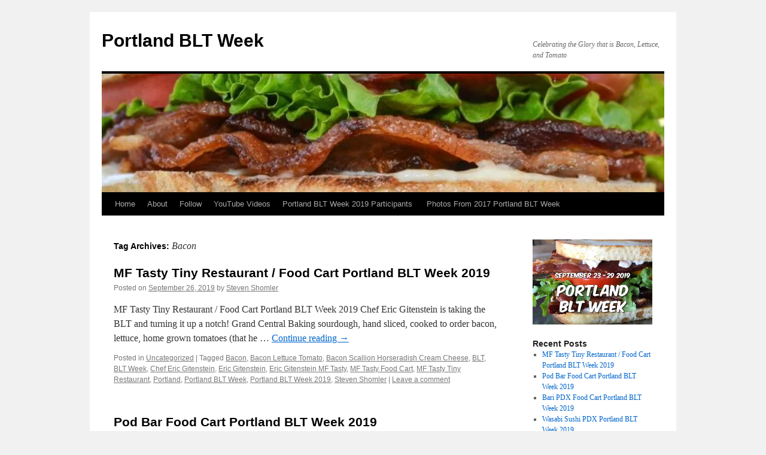

--- FILE ---
content_type: text/html; charset=UTF-8
request_url: https://www.portlandbltweek.com/tag/bacon/
body_size: 16984
content:
<!DOCTYPE html>
<html lang="en-US">
<head>
<meta charset="UTF-8" />
<title>
Bacon | Portland BLT Week	</title>
<link rel="profile" href="https://gmpg.org/xfn/11" />
<link rel="stylesheet" type="text/css" media="all" href="https://www.portlandbltweek.com/wp-content/themes/twentyten/style.css?ver=20251202" />
<link rel="pingback" href="https://www.portlandbltweek.com/xmlrpc.php">
<meta name='robots' content='max-image-preview:large' />

            <script data-no-defer="1" data-ezscrex="false" data-cfasync="false" data-pagespeed-no-defer data-cookieconsent="ignore">
                var ctPublicFunctions = {"_ajax_nonce":"cd0fe51ddd","_rest_nonce":"d0b7c53864","_ajax_url":"\/wp-admin\/admin-ajax.php","_rest_url":"https:\/\/www.portlandbltweek.com\/wp-json\/","data__cookies_type":"none","data__ajax_type":"rest","data__bot_detector_enabled":0,"data__frontend_data_log_enabled":1,"cookiePrefix":"","wprocket_detected":false,"host_url":"www.portlandbltweek.com","text__ee_click_to_select":"Click to select the whole data","text__ee_original_email":"The complete one is","text__ee_got_it":"Got it","text__ee_blocked":"Blocked","text__ee_cannot_connect":"Cannot connect","text__ee_cannot_decode":"Can not decode email. Unknown reason","text__ee_email_decoder":"CleanTalk email decoder","text__ee_wait_for_decoding":"The magic is on the way!","text__ee_decoding_process":"Please wait a few seconds while we decode the contact data."}
            </script>
        
            <script data-no-defer="1" data-ezscrex="false" data-cfasync="false" data-pagespeed-no-defer data-cookieconsent="ignore">
                var ctPublic = {"_ajax_nonce":"cd0fe51ddd","settings__forms__check_internal":"0","settings__forms__check_external":"0","settings__forms__force_protection":0,"settings__forms__search_test":"1","settings__forms__wc_add_to_cart":"0","settings__data__bot_detector_enabled":0,"settings__sfw__anti_crawler":0,"blog_home":"https:\/\/www.portlandbltweek.com\/","pixel__setting":"3","pixel__enabled":true,"pixel__url":"https:\/\/moderate1-v4.cleantalk.org\/pixel\/af38ef3b3c3856c5c906b90236afa4e1.gif","data__email_check_before_post":"1","data__email_check_exist_post":0,"data__cookies_type":"none","data__key_is_ok":true,"data__visible_fields_required":true,"wl_brandname":"Anti-Spam by CleanTalk","wl_brandname_short":"CleanTalk","ct_checkjs_key":"cd0a9e4786893d0d89a332d61cc38d204f4b39cbbc1a7a597d66f4aa38aea493","emailEncoderPassKey":"ac8ab9851b1c7723d6a215270f049cc2","bot_detector_forms_excluded":"W10=","advancedCacheExists":true,"varnishCacheExists":false,"wc_ajax_add_to_cart":false}
            </script>
        <link rel='dns-prefetch' href='//secure.gravatar.com' />
<link rel='dns-prefetch' href='//stats.wp.com' />
<link rel='dns-prefetch' href='//v0.wordpress.com' />
<link rel='dns-prefetch' href='//widgets.wp.com' />
<link rel='dns-prefetch' href='//s0.wp.com' />
<link rel='dns-prefetch' href='//0.gravatar.com' />
<link rel='dns-prefetch' href='//1.gravatar.com' />
<link rel='dns-prefetch' href='//2.gravatar.com' />
<link rel='preconnect' href='//i0.wp.com' />
<link rel="alternate" type="application/rss+xml" title="Portland BLT Week &raquo; Feed" href="https://www.portlandbltweek.com/feed/" />
<link rel="alternate" type="application/rss+xml" title="Portland BLT Week &raquo; Comments Feed" href="https://www.portlandbltweek.com/comments/feed/" />
<link rel="alternate" type="application/rss+xml" title="Portland BLT Week &raquo; Bacon Tag Feed" href="https://www.portlandbltweek.com/tag/bacon/feed/" />
<style id='wp-img-auto-sizes-contain-inline-css' type='text/css'>
img:is([sizes=auto i],[sizes^="auto," i]){contain-intrinsic-size:3000px 1500px}
/*# sourceURL=wp-img-auto-sizes-contain-inline-css */
</style>
<style id='wp-emoji-styles-inline-css' type='text/css'>

	img.wp-smiley, img.emoji {
		display: inline !important;
		border: none !important;
		box-shadow: none !important;
		height: 1em !important;
		width: 1em !important;
		margin: 0 0.07em !important;
		vertical-align: -0.1em !important;
		background: none !important;
		padding: 0 !important;
	}
/*# sourceURL=wp-emoji-styles-inline-css */
</style>
<style id='wp-block-library-inline-css' type='text/css'>
:root{--wp-block-synced-color:#7a00df;--wp-block-synced-color--rgb:122,0,223;--wp-bound-block-color:var(--wp-block-synced-color);--wp-editor-canvas-background:#ddd;--wp-admin-theme-color:#007cba;--wp-admin-theme-color--rgb:0,124,186;--wp-admin-theme-color-darker-10:#006ba1;--wp-admin-theme-color-darker-10--rgb:0,107,160.5;--wp-admin-theme-color-darker-20:#005a87;--wp-admin-theme-color-darker-20--rgb:0,90,135;--wp-admin-border-width-focus:2px}@media (min-resolution:192dpi){:root{--wp-admin-border-width-focus:1.5px}}.wp-element-button{cursor:pointer}:root .has-very-light-gray-background-color{background-color:#eee}:root .has-very-dark-gray-background-color{background-color:#313131}:root .has-very-light-gray-color{color:#eee}:root .has-very-dark-gray-color{color:#313131}:root .has-vivid-green-cyan-to-vivid-cyan-blue-gradient-background{background:linear-gradient(135deg,#00d084,#0693e3)}:root .has-purple-crush-gradient-background{background:linear-gradient(135deg,#34e2e4,#4721fb 50%,#ab1dfe)}:root .has-hazy-dawn-gradient-background{background:linear-gradient(135deg,#faaca8,#dad0ec)}:root .has-subdued-olive-gradient-background{background:linear-gradient(135deg,#fafae1,#67a671)}:root .has-atomic-cream-gradient-background{background:linear-gradient(135deg,#fdd79a,#004a59)}:root .has-nightshade-gradient-background{background:linear-gradient(135deg,#330968,#31cdcf)}:root .has-midnight-gradient-background{background:linear-gradient(135deg,#020381,#2874fc)}:root{--wp--preset--font-size--normal:16px;--wp--preset--font-size--huge:42px}.has-regular-font-size{font-size:1em}.has-larger-font-size{font-size:2.625em}.has-normal-font-size{font-size:var(--wp--preset--font-size--normal)}.has-huge-font-size{font-size:var(--wp--preset--font-size--huge)}.has-text-align-center{text-align:center}.has-text-align-left{text-align:left}.has-text-align-right{text-align:right}.has-fit-text{white-space:nowrap!important}#end-resizable-editor-section{display:none}.aligncenter{clear:both}.items-justified-left{justify-content:flex-start}.items-justified-center{justify-content:center}.items-justified-right{justify-content:flex-end}.items-justified-space-between{justify-content:space-between}.screen-reader-text{border:0;clip-path:inset(50%);height:1px;margin:-1px;overflow:hidden;padding:0;position:absolute;width:1px;word-wrap:normal!important}.screen-reader-text:focus{background-color:#ddd;clip-path:none;color:#444;display:block;font-size:1em;height:auto;left:5px;line-height:normal;padding:15px 23px 14px;text-decoration:none;top:5px;width:auto;z-index:100000}html :where(.has-border-color){border-style:solid}html :where([style*=border-top-color]){border-top-style:solid}html :where([style*=border-right-color]){border-right-style:solid}html :where([style*=border-bottom-color]){border-bottom-style:solid}html :where([style*=border-left-color]){border-left-style:solid}html :where([style*=border-width]){border-style:solid}html :where([style*=border-top-width]){border-top-style:solid}html :where([style*=border-right-width]){border-right-style:solid}html :where([style*=border-bottom-width]){border-bottom-style:solid}html :where([style*=border-left-width]){border-left-style:solid}html :where(img[class*=wp-image-]){height:auto;max-width:100%}:where(figure){margin:0 0 1em}html :where(.is-position-sticky){--wp-admin--admin-bar--position-offset:var(--wp-admin--admin-bar--height,0px)}@media screen and (max-width:600px){html :where(.is-position-sticky){--wp-admin--admin-bar--position-offset:0px}}

/*# sourceURL=wp-block-library-inline-css */
</style><style id='global-styles-inline-css' type='text/css'>
:root{--wp--preset--aspect-ratio--square: 1;--wp--preset--aspect-ratio--4-3: 4/3;--wp--preset--aspect-ratio--3-4: 3/4;--wp--preset--aspect-ratio--3-2: 3/2;--wp--preset--aspect-ratio--2-3: 2/3;--wp--preset--aspect-ratio--16-9: 16/9;--wp--preset--aspect-ratio--9-16: 9/16;--wp--preset--color--black: #000;--wp--preset--color--cyan-bluish-gray: #abb8c3;--wp--preset--color--white: #fff;--wp--preset--color--pale-pink: #f78da7;--wp--preset--color--vivid-red: #cf2e2e;--wp--preset--color--luminous-vivid-orange: #ff6900;--wp--preset--color--luminous-vivid-amber: #fcb900;--wp--preset--color--light-green-cyan: #7bdcb5;--wp--preset--color--vivid-green-cyan: #00d084;--wp--preset--color--pale-cyan-blue: #8ed1fc;--wp--preset--color--vivid-cyan-blue: #0693e3;--wp--preset--color--vivid-purple: #9b51e0;--wp--preset--color--blue: #0066cc;--wp--preset--color--medium-gray: #666;--wp--preset--color--light-gray: #f1f1f1;--wp--preset--gradient--vivid-cyan-blue-to-vivid-purple: linear-gradient(135deg,rgb(6,147,227) 0%,rgb(155,81,224) 100%);--wp--preset--gradient--light-green-cyan-to-vivid-green-cyan: linear-gradient(135deg,rgb(122,220,180) 0%,rgb(0,208,130) 100%);--wp--preset--gradient--luminous-vivid-amber-to-luminous-vivid-orange: linear-gradient(135deg,rgb(252,185,0) 0%,rgb(255,105,0) 100%);--wp--preset--gradient--luminous-vivid-orange-to-vivid-red: linear-gradient(135deg,rgb(255,105,0) 0%,rgb(207,46,46) 100%);--wp--preset--gradient--very-light-gray-to-cyan-bluish-gray: linear-gradient(135deg,rgb(238,238,238) 0%,rgb(169,184,195) 100%);--wp--preset--gradient--cool-to-warm-spectrum: linear-gradient(135deg,rgb(74,234,220) 0%,rgb(151,120,209) 20%,rgb(207,42,186) 40%,rgb(238,44,130) 60%,rgb(251,105,98) 80%,rgb(254,248,76) 100%);--wp--preset--gradient--blush-light-purple: linear-gradient(135deg,rgb(255,206,236) 0%,rgb(152,150,240) 100%);--wp--preset--gradient--blush-bordeaux: linear-gradient(135deg,rgb(254,205,165) 0%,rgb(254,45,45) 50%,rgb(107,0,62) 100%);--wp--preset--gradient--luminous-dusk: linear-gradient(135deg,rgb(255,203,112) 0%,rgb(199,81,192) 50%,rgb(65,88,208) 100%);--wp--preset--gradient--pale-ocean: linear-gradient(135deg,rgb(255,245,203) 0%,rgb(182,227,212) 50%,rgb(51,167,181) 100%);--wp--preset--gradient--electric-grass: linear-gradient(135deg,rgb(202,248,128) 0%,rgb(113,206,126) 100%);--wp--preset--gradient--midnight: linear-gradient(135deg,rgb(2,3,129) 0%,rgb(40,116,252) 100%);--wp--preset--font-size--small: 13px;--wp--preset--font-size--medium: 20px;--wp--preset--font-size--large: 36px;--wp--preset--font-size--x-large: 42px;--wp--preset--spacing--20: 0.44rem;--wp--preset--spacing--30: 0.67rem;--wp--preset--spacing--40: 1rem;--wp--preset--spacing--50: 1.5rem;--wp--preset--spacing--60: 2.25rem;--wp--preset--spacing--70: 3.38rem;--wp--preset--spacing--80: 5.06rem;--wp--preset--shadow--natural: 6px 6px 9px rgba(0, 0, 0, 0.2);--wp--preset--shadow--deep: 12px 12px 50px rgba(0, 0, 0, 0.4);--wp--preset--shadow--sharp: 6px 6px 0px rgba(0, 0, 0, 0.2);--wp--preset--shadow--outlined: 6px 6px 0px -3px rgb(255, 255, 255), 6px 6px rgb(0, 0, 0);--wp--preset--shadow--crisp: 6px 6px 0px rgb(0, 0, 0);}:where(.is-layout-flex){gap: 0.5em;}:where(.is-layout-grid){gap: 0.5em;}body .is-layout-flex{display: flex;}.is-layout-flex{flex-wrap: wrap;align-items: center;}.is-layout-flex > :is(*, div){margin: 0;}body .is-layout-grid{display: grid;}.is-layout-grid > :is(*, div){margin: 0;}:where(.wp-block-columns.is-layout-flex){gap: 2em;}:where(.wp-block-columns.is-layout-grid){gap: 2em;}:where(.wp-block-post-template.is-layout-flex){gap: 1.25em;}:where(.wp-block-post-template.is-layout-grid){gap: 1.25em;}.has-black-color{color: var(--wp--preset--color--black) !important;}.has-cyan-bluish-gray-color{color: var(--wp--preset--color--cyan-bluish-gray) !important;}.has-white-color{color: var(--wp--preset--color--white) !important;}.has-pale-pink-color{color: var(--wp--preset--color--pale-pink) !important;}.has-vivid-red-color{color: var(--wp--preset--color--vivid-red) !important;}.has-luminous-vivid-orange-color{color: var(--wp--preset--color--luminous-vivid-orange) !important;}.has-luminous-vivid-amber-color{color: var(--wp--preset--color--luminous-vivid-amber) !important;}.has-light-green-cyan-color{color: var(--wp--preset--color--light-green-cyan) !important;}.has-vivid-green-cyan-color{color: var(--wp--preset--color--vivid-green-cyan) !important;}.has-pale-cyan-blue-color{color: var(--wp--preset--color--pale-cyan-blue) !important;}.has-vivid-cyan-blue-color{color: var(--wp--preset--color--vivid-cyan-blue) !important;}.has-vivid-purple-color{color: var(--wp--preset--color--vivid-purple) !important;}.has-black-background-color{background-color: var(--wp--preset--color--black) !important;}.has-cyan-bluish-gray-background-color{background-color: var(--wp--preset--color--cyan-bluish-gray) !important;}.has-white-background-color{background-color: var(--wp--preset--color--white) !important;}.has-pale-pink-background-color{background-color: var(--wp--preset--color--pale-pink) !important;}.has-vivid-red-background-color{background-color: var(--wp--preset--color--vivid-red) !important;}.has-luminous-vivid-orange-background-color{background-color: var(--wp--preset--color--luminous-vivid-orange) !important;}.has-luminous-vivid-amber-background-color{background-color: var(--wp--preset--color--luminous-vivid-amber) !important;}.has-light-green-cyan-background-color{background-color: var(--wp--preset--color--light-green-cyan) !important;}.has-vivid-green-cyan-background-color{background-color: var(--wp--preset--color--vivid-green-cyan) !important;}.has-pale-cyan-blue-background-color{background-color: var(--wp--preset--color--pale-cyan-blue) !important;}.has-vivid-cyan-blue-background-color{background-color: var(--wp--preset--color--vivid-cyan-blue) !important;}.has-vivid-purple-background-color{background-color: var(--wp--preset--color--vivid-purple) !important;}.has-black-border-color{border-color: var(--wp--preset--color--black) !important;}.has-cyan-bluish-gray-border-color{border-color: var(--wp--preset--color--cyan-bluish-gray) !important;}.has-white-border-color{border-color: var(--wp--preset--color--white) !important;}.has-pale-pink-border-color{border-color: var(--wp--preset--color--pale-pink) !important;}.has-vivid-red-border-color{border-color: var(--wp--preset--color--vivid-red) !important;}.has-luminous-vivid-orange-border-color{border-color: var(--wp--preset--color--luminous-vivid-orange) !important;}.has-luminous-vivid-amber-border-color{border-color: var(--wp--preset--color--luminous-vivid-amber) !important;}.has-light-green-cyan-border-color{border-color: var(--wp--preset--color--light-green-cyan) !important;}.has-vivid-green-cyan-border-color{border-color: var(--wp--preset--color--vivid-green-cyan) !important;}.has-pale-cyan-blue-border-color{border-color: var(--wp--preset--color--pale-cyan-blue) !important;}.has-vivid-cyan-blue-border-color{border-color: var(--wp--preset--color--vivid-cyan-blue) !important;}.has-vivid-purple-border-color{border-color: var(--wp--preset--color--vivid-purple) !important;}.has-vivid-cyan-blue-to-vivid-purple-gradient-background{background: var(--wp--preset--gradient--vivid-cyan-blue-to-vivid-purple) !important;}.has-light-green-cyan-to-vivid-green-cyan-gradient-background{background: var(--wp--preset--gradient--light-green-cyan-to-vivid-green-cyan) !important;}.has-luminous-vivid-amber-to-luminous-vivid-orange-gradient-background{background: var(--wp--preset--gradient--luminous-vivid-amber-to-luminous-vivid-orange) !important;}.has-luminous-vivid-orange-to-vivid-red-gradient-background{background: var(--wp--preset--gradient--luminous-vivid-orange-to-vivid-red) !important;}.has-very-light-gray-to-cyan-bluish-gray-gradient-background{background: var(--wp--preset--gradient--very-light-gray-to-cyan-bluish-gray) !important;}.has-cool-to-warm-spectrum-gradient-background{background: var(--wp--preset--gradient--cool-to-warm-spectrum) !important;}.has-blush-light-purple-gradient-background{background: var(--wp--preset--gradient--blush-light-purple) !important;}.has-blush-bordeaux-gradient-background{background: var(--wp--preset--gradient--blush-bordeaux) !important;}.has-luminous-dusk-gradient-background{background: var(--wp--preset--gradient--luminous-dusk) !important;}.has-pale-ocean-gradient-background{background: var(--wp--preset--gradient--pale-ocean) !important;}.has-electric-grass-gradient-background{background: var(--wp--preset--gradient--electric-grass) !important;}.has-midnight-gradient-background{background: var(--wp--preset--gradient--midnight) !important;}.has-small-font-size{font-size: var(--wp--preset--font-size--small) !important;}.has-medium-font-size{font-size: var(--wp--preset--font-size--medium) !important;}.has-large-font-size{font-size: var(--wp--preset--font-size--large) !important;}.has-x-large-font-size{font-size: var(--wp--preset--font-size--x-large) !important;}
/*# sourceURL=global-styles-inline-css */
</style>

<style id='classic-theme-styles-inline-css' type='text/css'>
/*! This file is auto-generated */
.wp-block-button__link{color:#fff;background-color:#32373c;border-radius:9999px;box-shadow:none;text-decoration:none;padding:calc(.667em + 2px) calc(1.333em + 2px);font-size:1.125em}.wp-block-file__button{background:#32373c;color:#fff;text-decoration:none}
/*# sourceURL=/wp-includes/css/classic-themes.min.css */
</style>
<link rel='stylesheet' id='cleantalk-public-css-css' href='https://www.portlandbltweek.com/wp-content/plugins/cleantalk-spam-protect/css/cleantalk-public.min.css?ver=6.70.1_1766160228' type='text/css' media='all' />
<link rel='stylesheet' id='cleantalk-email-decoder-css-css' href='https://www.portlandbltweek.com/wp-content/plugins/cleantalk-spam-protect/css/cleantalk-email-decoder.min.css?ver=6.70.1_1766160228' type='text/css' media='all' />
<link rel='stylesheet' id='twentyten-block-style-css' href='https://www.portlandbltweek.com/wp-content/themes/twentyten/blocks.css?ver=20250220' type='text/css' media='all' />
<link rel='stylesheet' id='jetpack_likes-css' href='https://www.portlandbltweek.com/wp-content/plugins/jetpack/modules/likes/style.css?ver=15.4' type='text/css' media='all' />
<script type="text/javascript" src="https://www.portlandbltweek.com/wp-content/plugins/cleantalk-spam-protect/js/apbct-public-bundle_gathering.min.js?ver=6.70.1_1766160228" id="apbct-public-bundle_gathering.min-js-js"></script>
<link rel="https://api.w.org/" href="https://www.portlandbltweek.com/wp-json/" /><link rel="alternate" title="JSON" type="application/json" href="https://www.portlandbltweek.com/wp-json/wp/v2/tags/26" /><link rel="EditURI" type="application/rsd+xml" title="RSD" href="https://www.portlandbltweek.com/xmlrpc.php?rsd" />
<meta name="generator" content="WordPress 6.9" />
	<style>img#wpstats{display:none}</style>
		
<!-- Jetpack Open Graph Tags -->
<meta property="og:type" content="website" />
<meta property="og:title" content="Bacon &#8211; Portland BLT Week" />
<meta property="og:url" content="https://www.portlandbltweek.com/tag/bacon/" />
<meta property="og:site_name" content="Portland BLT Week" />
<meta property="og:image" content="https://i0.wp.com/www.portlandbltweek.com/wp-content/uploads/2019/06/cropped-IMG_5394.jpg?fit=512%2C512&#038;ssl=1" />
<meta property="og:image:width" content="512" />
<meta property="og:image:height" content="512" />
<meta property="og:image:alt" content="" />
<meta property="og:locale" content="en_US" />

<!-- End Jetpack Open Graph Tags -->
<link rel="icon" href="https://i0.wp.com/www.portlandbltweek.com/wp-content/uploads/2019/06/cropped-IMG_5394.jpg?fit=32%2C32&#038;ssl=1" sizes="32x32" />
<link rel="icon" href="https://i0.wp.com/www.portlandbltweek.com/wp-content/uploads/2019/06/cropped-IMG_5394.jpg?fit=192%2C192&#038;ssl=1" sizes="192x192" />
<link rel="apple-touch-icon" href="https://i0.wp.com/www.portlandbltweek.com/wp-content/uploads/2019/06/cropped-IMG_5394.jpg?fit=180%2C180&#038;ssl=1" />
<meta name="msapplication-TileImage" content="https://i0.wp.com/www.portlandbltweek.com/wp-content/uploads/2019/06/cropped-IMG_5394.jpg?fit=270%2C270&#038;ssl=1" />
<link rel='stylesheet' id='jetpack-swiper-library-css' href='https://www.portlandbltweek.com/wp-content/plugins/jetpack/_inc/blocks/swiper.css?ver=15.4' type='text/css' media='all' />
<link rel='stylesheet' id='jetpack-carousel-css' href='https://www.portlandbltweek.com/wp-content/plugins/jetpack/modules/carousel/jetpack-carousel.css?ver=15.4' type='text/css' media='all' />
</head>

<body data-rsssl=1 class="archive tag tag-bacon tag-26 wp-theme-twentyten">
<div id="wrapper" class="hfeed">
		<a href="#content" class="screen-reader-text skip-link">Skip to content</a>
	<div id="header">
		<div id="masthead">
			<div id="branding" role="banner">
									<div id="site-title">
						<span>
							<a href="https://www.portlandbltweek.com/" rel="home" >Portland BLT Week</a>
						</span>
					</div>
										<div id="site-description">Celebrating the Glory that is Bacon, Lettuce, and Tomato</div>
					<img src="https://www.portlandbltweek.com/wp-content/uploads/2017/09/cropped-IMG_5429.jpg" width="940" height="198" alt="Portland BLT Week" srcset="https://i0.wp.com/www.portlandbltweek.com/wp-content/uploads/2017/09/cropped-IMG_5429.jpg?w=940&amp;ssl=1 940w, https://i0.wp.com/www.portlandbltweek.com/wp-content/uploads/2017/09/cropped-IMG_5429.jpg?resize=300%2C63&amp;ssl=1 300w, https://i0.wp.com/www.portlandbltweek.com/wp-content/uploads/2017/09/cropped-IMG_5429.jpg?resize=768%2C162&amp;ssl=1 768w" sizes="(max-width: 940px) 100vw, 940px" decoding="async" fetchpriority="high" />			</div><!-- #branding -->

			<div id="access" role="navigation">
				<div class="menu"><ul>
<li ><a href="https://www.portlandbltweek.com/">Home</a></li><li class="page_item page-item-52"><a href="https://www.portlandbltweek.com/about/">About</a></li>
<li class="page_item page-item-54"><a href="https://www.portlandbltweek.com/follow/">Follow</a></li>
<li class="page_item page-item-59"><a href="https://www.portlandbltweek.com/youtube-videos/">YouTube Videos</a></li>
<li class="page_item page-item-94"><a href="https://www.portlandbltweek.com/portland-blt-week-2019-participants/">Portland BLT Week 2019 Participants </a></li>
<li class="page_item page-item-137"><a href="https://www.portlandbltweek.com/photos-from-2017-portland-blt-week/">Photos From 2017 Portland BLT Week</a></li>
</ul></div>
			</div><!-- #access -->
		</div><!-- #masthead -->
	</div><!-- #header -->

	<div id="main">

		<div id="container">
			<div id="content" role="main">

				<h1 class="page-title">
				Tag Archives: <span>Bacon</span>				</h1>

				
	<div id="nav-above" class="navigation">
			<div class="nav-previous"><a href="https://www.portlandbltweek.com/tag/bacon/page/2/" ><span class="meta-nav">&larr;</span> Older posts</a></div>
	
		</div><!-- #nav-above -->



	
			<div id="post-6009" class="post-6009 post type-post status-publish format-standard hentry category-uncategorized tag-bacon tag-bacon-lettuce-tomato tag-bacon-scallion-horseradish-cream-cheese tag-blt tag-blt-week tag-chef-eric-gitenstein tag-eric-gitenstein tag-eric-gitenstein-mf-tasty tag-mf-tasty-food-cart tag-mf-tasty-tiny-restaurant tag-portland tag-portland-blt-week tag-portland-blt-week-2019 tag-steven-shomler">
			<h2 class="entry-title"><a href="https://www.portlandbltweek.com/mf-tasty-tiny-restaurant-food-cart-portland-blt-week-2019/" rel="bookmark">MF Tasty Tiny Restaurant / Food Cart Portland BLT Week 2019</a></h2>

			<div class="entry-meta">
				<span class="meta-prep meta-prep-author">Posted on</span> <a href="https://www.portlandbltweek.com/mf-tasty-tiny-restaurant-food-cart-portland-blt-week-2019/" title="2:46 am" rel="bookmark"><span class="entry-date">September 26, 2019</span></a> <span class="meta-sep">by</span> <span class="author vcard"><a class="url fn n" href="https://www.portlandbltweek.com/author/sshomler/" title="View all posts by Steven Shomler">Steven Shomler</a></span>			</div><!-- .entry-meta -->

					<div class="entry-summary">
				<p>MF Tasty Tiny Restaurant / Food Cart Portland BLT Week 2019 Chef Eric Gitenstein is taking the BLT and turning it up a notch! Grand Central Baking sourdough, hand sliced, cooked to order bacon, lettuce, home grown tomatoes (that he &hellip; <a href="https://www.portlandbltweek.com/mf-tasty-tiny-restaurant-food-cart-portland-blt-week-2019/">Continue reading <span class="meta-nav">&rarr;</span></a></p>
			</div><!-- .entry-summary -->
	
			<div class="entry-utility">
									<span class="cat-links">
						<span class="entry-utility-prep entry-utility-prep-cat-links">Posted in</span> <a href="https://www.portlandbltweek.com/category/uncategorized/" rel="category tag">Uncategorized</a>					</span>
					<span class="meta-sep">|</span>
				
								<span class="tag-links">
					<span class="entry-utility-prep entry-utility-prep-tag-links">Tagged</span> <a href="https://www.portlandbltweek.com/tag/bacon/" rel="tag">Bacon</a>, <a href="https://www.portlandbltweek.com/tag/bacon-lettuce-tomato/" rel="tag">Bacon Lettuce Tomato</a>, <a href="https://www.portlandbltweek.com/tag/bacon-scallion-horseradish-cream-cheese/" rel="tag">Bacon Scallion Horseradish Cream Cheese</a>, <a href="https://www.portlandbltweek.com/tag/blt/" rel="tag">BLT</a>, <a href="https://www.portlandbltweek.com/tag/blt-week/" rel="tag">BLT Week</a>, <a href="https://www.portlandbltweek.com/tag/chef-eric-gitenstein/" rel="tag">Chef Eric Gitenstein</a>, <a href="https://www.portlandbltweek.com/tag/eric-gitenstein/" rel="tag">Eric Gitenstein</a>, <a href="https://www.portlandbltweek.com/tag/eric-gitenstein-mf-tasty/" rel="tag">Eric Gitenstein MF Tasty</a>, <a href="https://www.portlandbltweek.com/tag/mf-tasty-food-cart/" rel="tag">MF Tasty Food Cart</a>, <a href="https://www.portlandbltweek.com/tag/mf-tasty-tiny-restaurant/" rel="tag">MF Tasty Tiny Restaurant</a>, <a href="https://www.portlandbltweek.com/tag/portland/" rel="tag">Portland</a>, <a href="https://www.portlandbltweek.com/tag/portland-blt-week/" rel="tag">Portland BLT Week</a>, <a href="https://www.portlandbltweek.com/tag/portland-blt-week-2019/" rel="tag">Portland BLT Week 2019</a>, <a href="https://www.portlandbltweek.com/tag/steven-shomler/" rel="tag">Steven Shomler</a>				</span>
				<span class="meta-sep">|</span>
				
				<span class="comments-link"><a href="https://www.portlandbltweek.com/mf-tasty-tiny-restaurant-food-cart-portland-blt-week-2019/#respond">Leave a comment</a></span>

							</div><!-- .entry-utility -->
		</div><!-- #post-6009 -->

		
	

	
			<div id="post-6030" class="post-6030 post type-post status-publish format-standard hentry category-2019-portland-blt-week tag-bacon tag-bacon-pimiento-cheese-hot-dog tag-blt tag-blt-week tag-carts-on-foster tag-food-carts-portland tag-pimiento-cheese tag-pod-bar-food-cart tag-pono-brewing tag-pono-brewing-oppa tag-pono-brewing-oppa-oatmeal-pale tag-portland-blt-week-2019 tag-portland-food-carts tag-steve-woolard tag-steven-shomler">
			<h2 class="entry-title"><a href="https://www.portlandbltweek.com/pod-bar-food-cart-portland-blt-week-2019/" rel="bookmark">Pod Bar Food Cart Portland BLT Week 2019</a></h2>

			<div class="entry-meta">
				<span class="meta-prep meta-prep-author">Posted on</span> <a href="https://www.portlandbltweek.com/pod-bar-food-cart-portland-blt-week-2019/" title="1:45 am" rel="bookmark"><span class="entry-date">September 26, 2019</span></a> <span class="meta-sep">by</span> <span class="author vcard"><a class="url fn n" href="https://www.portlandbltweek.com/author/sshomler/" title="View all posts by Steven Shomler">Steven Shomler</a></span>			</div><!-- .entry-meta -->

					<div class="entry-summary">
				<p>Pod Bar Food Cart Portland BLT Week 2019 Carts on Foster is taking part in Portland BLT Week! Both the Bari PDX Food Cart and the Pod Bar Food Cart are official Portland BLT Week participants. Chef Walter with the &hellip; <a href="https://www.portlandbltweek.com/pod-bar-food-cart-portland-blt-week-2019/">Continue reading <span class="meta-nav">&rarr;</span></a></p>
			</div><!-- .entry-summary -->
	
			<div class="entry-utility">
									<span class="cat-links">
						<span class="entry-utility-prep entry-utility-prep-cat-links">Posted in</span> <a href="https://www.portlandbltweek.com/category/2019-portland-blt-week/" rel="category tag">2019 Portland BLT Week</a>					</span>
					<span class="meta-sep">|</span>
				
								<span class="tag-links">
					<span class="entry-utility-prep entry-utility-prep-tag-links">Tagged</span> <a href="https://www.portlandbltweek.com/tag/bacon/" rel="tag">Bacon</a>, <a href="https://www.portlandbltweek.com/tag/bacon-pimiento-cheese-hot-dog/" rel="tag">Bacon Pimiento Cheese Hot Dog</a>, <a href="https://www.portlandbltweek.com/tag/blt/" rel="tag">BLT</a>, <a href="https://www.portlandbltweek.com/tag/blt-week/" rel="tag">BLT Week</a>, <a href="https://www.portlandbltweek.com/tag/carts-on-foster/" rel="tag">Carts on Foster</a>, <a href="https://www.portlandbltweek.com/tag/food-carts-portland/" rel="tag">Food Carts Portland</a>, <a href="https://www.portlandbltweek.com/tag/pimiento-cheese/" rel="tag">Pimiento Cheese</a>, <a href="https://www.portlandbltweek.com/tag/pod-bar-food-cart/" rel="tag">Pod Bar Food Cart</a>, <a href="https://www.portlandbltweek.com/tag/pono-brewing/" rel="tag">Pono Brewing</a>, <a href="https://www.portlandbltweek.com/tag/pono-brewing-oppa/" rel="tag">Pono Brewing OPPA</a>, <a href="https://www.portlandbltweek.com/tag/pono-brewing-oppa-oatmeal-pale/" rel="tag">Pono Brewing OPPA Oatmeal Pale Ale</a>, <a href="https://www.portlandbltweek.com/tag/portland-blt-week-2019/" rel="tag">Portland BLT Week 2019</a>, <a href="https://www.portlandbltweek.com/tag/portland-food-carts/" rel="tag">Portland Food Carts</a>, <a href="https://www.portlandbltweek.com/tag/steve-woolard/" rel="tag">Steve Woolard</a>, <a href="https://www.portlandbltweek.com/tag/steven-shomler/" rel="tag">Steven Shomler</a>				</span>
				<span class="meta-sep">|</span>
				
				<span class="comments-link"><a href="https://www.portlandbltweek.com/pod-bar-food-cart-portland-blt-week-2019/#respond">Leave a comment</a></span>

							</div><!-- .entry-utility -->
		</div><!-- #post-6030 -->

		
	

	
			<div id="post-5996" class="post-5996 post type-post status-publish format-standard hentry category-2019-portland-blt-week tag-bacon tag-bacon-lettuce-tomato tag-bari tag-bari-food-cart-pdx tag-bari-italy tag-bari-street-food tag-blt tag-blt-panzerotto tag-blt-week tag-carts-on-foster tag-chef-trifone-walter-ferrante tag-panzerotto tag-panzerotto-bari tag-panzerotto-portland tag-pod-bar-food-cart tag-pono-brewing tag-pono-brewing-oppa tag-pono-brewing-oppa-oatmeal-pale tag-portland tag-portland-blt-week-2019 tag-steven-shomler tag-trifone-walter-ferrante tag-walter-bari-pdx-food-cart">
			<h2 class="entry-title"><a href="https://www.portlandbltweek.com/bari-pdx-food-cart-portland-blt-week-2019/" rel="bookmark">Bari PDX Food Cart Portland BLT Week 2019</a></h2>

			<div class="entry-meta">
				<span class="meta-prep meta-prep-author">Posted on</span> <a href="https://www.portlandbltweek.com/bari-pdx-food-cart-portland-blt-week-2019/" title="1:19 am" rel="bookmark"><span class="entry-date">September 26, 2019</span></a> <span class="meta-sep">by</span> <span class="author vcard"><a class="url fn n" href="https://www.portlandbltweek.com/author/sshomler/" title="View all posts by Steven Shomler">Steven Shomler</a></span>			</div><!-- .entry-meta -->

					<div class="entry-summary">
				<p>Bari PDX Food Cart Portland BLT Week 2019 The Bari PDX Food Cart specializes a wonderful street food found in the Italian city of Bari – Panzerotto. Chef Trifone Walter Ferrante grew up in Bari and he knows the secrets &hellip; <a href="https://www.portlandbltweek.com/bari-pdx-food-cart-portland-blt-week-2019/">Continue reading <span class="meta-nav">&rarr;</span></a></p>
			</div><!-- .entry-summary -->
	
			<div class="entry-utility">
									<span class="cat-links">
						<span class="entry-utility-prep entry-utility-prep-cat-links">Posted in</span> <a href="https://www.portlandbltweek.com/category/2019-portland-blt-week/" rel="category tag">2019 Portland BLT Week</a>					</span>
					<span class="meta-sep">|</span>
				
								<span class="tag-links">
					<span class="entry-utility-prep entry-utility-prep-tag-links">Tagged</span> <a href="https://www.portlandbltweek.com/tag/bacon/" rel="tag">Bacon</a>, <a href="https://www.portlandbltweek.com/tag/bacon-lettuce-tomato/" rel="tag">Bacon Lettuce Tomato</a>, <a href="https://www.portlandbltweek.com/tag/bari/" rel="tag">Bari</a>, <a href="https://www.portlandbltweek.com/tag/bari-food-cart-pdx/" rel="tag">Bari Food Cart PDX</a>, <a href="https://www.portlandbltweek.com/tag/bari-italy/" rel="tag">Bari Italy</a>, <a href="https://www.portlandbltweek.com/tag/bari-street-food/" rel="tag">Bari Street Food</a>, <a href="https://www.portlandbltweek.com/tag/blt/" rel="tag">BLT</a>, <a href="https://www.portlandbltweek.com/tag/blt-panzerotto/" rel="tag">BLT Panzerotto</a>, <a href="https://www.portlandbltweek.com/tag/blt-week/" rel="tag">BLT Week</a>, <a href="https://www.portlandbltweek.com/tag/carts-on-foster/" rel="tag">Carts on Foster</a>, <a href="https://www.portlandbltweek.com/tag/chef-trifone-walter-ferrante/" rel="tag">Chef Trifone Walter Ferrante</a>, <a href="https://www.portlandbltweek.com/tag/panzerotto/" rel="tag">Panzerotto</a>, <a href="https://www.portlandbltweek.com/tag/panzerotto-bari/" rel="tag">Panzerotto Bari</a>, <a href="https://www.portlandbltweek.com/tag/panzerotto-portland/" rel="tag">Panzerotto Portland</a>, <a href="https://www.portlandbltweek.com/tag/pod-bar-food-cart/" rel="tag">Pod Bar Food Cart</a>, <a href="https://www.portlandbltweek.com/tag/pono-brewing/" rel="tag">Pono Brewing</a>, <a href="https://www.portlandbltweek.com/tag/pono-brewing-oppa/" rel="tag">Pono Brewing OPPA</a>, <a href="https://www.portlandbltweek.com/tag/pono-brewing-oppa-oatmeal-pale/" rel="tag">Pono Brewing OPPA Oatmeal Pale Ale</a>, <a href="https://www.portlandbltweek.com/tag/portland/" rel="tag">Portland</a>, <a href="https://www.portlandbltweek.com/tag/portland-blt-week-2019/" rel="tag">Portland BLT Week 2019</a>, <a href="https://www.portlandbltweek.com/tag/steven-shomler/" rel="tag">Steven Shomler</a>, <a href="https://www.portlandbltweek.com/tag/trifone-walter-ferrante/" rel="tag">Trifone Walter Ferrante</a>, <a href="https://www.portlandbltweek.com/tag/walter-bari-pdx-food-cart/" rel="tag">Walter Bari PDX Food Cart</a>				</span>
				<span class="meta-sep">|</span>
				
				<span class="comments-link"><a href="https://www.portlandbltweek.com/bari-pdx-food-cart-portland-blt-week-2019/#respond">Leave a comment</a></span>

							</div><!-- .entry-utility -->
		</div><!-- #post-5996 -->

		
	

	
			<div id="post-5976" class="post-5976 post type-post status-publish format-standard hentry category-2019-portland-blt-week tag-alex-naung tag-bacon tag-bacon-lettuce-tomato tag-blt tag-blt-sushi-burrito tag-blt-week tag-cheetos tag-chef-alex-naung tag-chef-alex-naung-wasabi-sushi-pdx tag-erick-rico-suave-russ tag-erick-rico-suave-russ-pono-brewing tag-erick-rico-suave-russ-portland-blt-week tag-flaming-hot-cheetos tag-joto-junmai-nigori-sake tag-joto-sake tag-pono-brewing tag-pono-brewing-oppa tag-pono-brewing-oppa-oatmeal-pale tag-pono-brewing-portland-blt-week tag-portland-blt-week tag-portland-blt-week-2019 tag-steven-shomler tag-sushi-burrito tag-wasabi-sushi-pdx tag-wasabi-sushi-pdx-sushi-burrito">
			<h2 class="entry-title"><a href="https://www.portlandbltweek.com/wasabi-sushi-pdx-portland-blt-week-2019/" rel="bookmark">Wasabi Sushi PDX Portland BLT Week 2019</a></h2>

			<div class="entry-meta">
				<span class="meta-prep meta-prep-author">Posted on</span> <a href="https://www.portlandbltweek.com/wasabi-sushi-pdx-portland-blt-week-2019/" title="6:44 pm" rel="bookmark"><span class="entry-date">September 25, 2019</span></a> <span class="meta-sep">by</span> <span class="author vcard"><a class="url fn n" href="https://www.portlandbltweek.com/author/sshomler/" title="View all posts by Steven Shomler">Steven Shomler</a></span>			</div><!-- .entry-meta -->

					<div class="entry-summary">
				<p>Wasabi Sushi PDX Portland BLT Week 2019 For Portland BLT Week 2019 Chef Alex Naung is offering two options and they will be both available at the Wasabi Sushi PDX location on Madison, and at Wasabi Sushi PDX location on &hellip; <a href="https://www.portlandbltweek.com/wasabi-sushi-pdx-portland-blt-week-2019/">Continue reading <span class="meta-nav">&rarr;</span></a></p>
			</div><!-- .entry-summary -->
	
			<div class="entry-utility">
									<span class="cat-links">
						<span class="entry-utility-prep entry-utility-prep-cat-links">Posted in</span> <a href="https://www.portlandbltweek.com/category/2019-portland-blt-week/" rel="category tag">2019 Portland BLT Week</a>					</span>
					<span class="meta-sep">|</span>
				
								<span class="tag-links">
					<span class="entry-utility-prep entry-utility-prep-tag-links">Tagged</span> <a href="https://www.portlandbltweek.com/tag/alex-naung/" rel="tag">Alex Naung</a>, <a href="https://www.portlandbltweek.com/tag/bacon/" rel="tag">Bacon</a>, <a href="https://www.portlandbltweek.com/tag/bacon-lettuce-tomato/" rel="tag">Bacon Lettuce Tomato</a>, <a href="https://www.portlandbltweek.com/tag/blt/" rel="tag">BLT</a>, <a href="https://www.portlandbltweek.com/tag/blt-sushi-burrito/" rel="tag">BLT Sushi Burrito</a>, <a href="https://www.portlandbltweek.com/tag/blt-week/" rel="tag">BLT Week</a>, <a href="https://www.portlandbltweek.com/tag/cheetos/" rel="tag">Cheetos</a>, <a href="https://www.portlandbltweek.com/tag/chef-alex-naung/" rel="tag">Chef Alex Naung</a>, <a href="https://www.portlandbltweek.com/tag/chef-alex-naung-wasabi-sushi-pdx/" rel="tag">Chef Alex Naung Wasabi Sushi PDX</a>, <a href="https://www.portlandbltweek.com/tag/erick-rico-suave-russ/" rel="tag">Erick Rico Suave Russ</a>, <a href="https://www.portlandbltweek.com/tag/erick-rico-suave-russ-pono-brewing/" rel="tag">Erick Rico Suave Russ Pono Brewing</a>, <a href="https://www.portlandbltweek.com/tag/erick-rico-suave-russ-portland-blt-week/" rel="tag">Erick Rico Suave Russ Portland BLT Week</a>, <a href="https://www.portlandbltweek.com/tag/flaming-hot-cheetos/" rel="tag">Flaming Hot Cheetos</a>, <a href="https://www.portlandbltweek.com/tag/joto-junmai-nigori-sake/" rel="tag">Joto Junmai Nigori Sake.</a>, <a href="https://www.portlandbltweek.com/tag/joto-sake/" rel="tag">Joto Sake</a>, <a href="https://www.portlandbltweek.com/tag/pono-brewing/" rel="tag">Pono Brewing</a>, <a href="https://www.portlandbltweek.com/tag/pono-brewing-oppa/" rel="tag">Pono Brewing OPPA</a>, <a href="https://www.portlandbltweek.com/tag/pono-brewing-oppa-oatmeal-pale/" rel="tag">Pono Brewing OPPA Oatmeal Pale Ale</a>, <a href="https://www.portlandbltweek.com/tag/pono-brewing-portland-blt-week/" rel="tag">Pono Brewing Portland BLT Week</a>, <a href="https://www.portlandbltweek.com/tag/portland-blt-week/" rel="tag">Portland BLT Week</a>, <a href="https://www.portlandbltweek.com/tag/portland-blt-week-2019/" rel="tag">Portland BLT Week 2019</a>, <a href="https://www.portlandbltweek.com/tag/steven-shomler/" rel="tag">Steven Shomler</a>, <a href="https://www.portlandbltweek.com/tag/sushi-burrito/" rel="tag">Sushi Burrito</a>, <a href="https://www.portlandbltweek.com/tag/wasabi-sushi-pdx/" rel="tag">Wasabi Sushi PDX</a>, <a href="https://www.portlandbltweek.com/tag/wasabi-sushi-pdx-sushi-burrito/" rel="tag">Wasabi Sushi PDX Sushi Burrito</a>				</span>
				<span class="meta-sep">|</span>
				
				<span class="comments-link"><a href="https://www.portlandbltweek.com/wasabi-sushi-pdx-portland-blt-week-2019/#respond">Leave a comment</a></span>

							</div><!-- .entry-utility -->
		</div><!-- #post-5976 -->

		
	

	
			<div id="post-5950" class="post-5950 post type-post status-publish format-standard hentry category-2019-portland-blt-week category-sandwich tag-bacon tag-bacon-lettuce-tomato tag-blt tag-burger-stevens tag-burger-stevens-food-cart tag-burger-stevens-portland tag-cheese-fries tag-chef-don-salamone tag-chef-don-salamone-burger-stevens tag-chef-don-salamone-portland tag-dig-a-pony tag-dig-a-pony-portland tag-don-salamone tag-lovey-dovey-green-awesome-sauce tag-pioneer-courthouse-square tag-pono-brewing tag-pono-brewing-oppa tag-pono-brewing-oppa-oatmeal-pale tag-pono-brewing-portland-blt-week tag-portland tag-portland-blt-week tag-portland-blt-week-2019 tag-portland-chef-don-salamone tag-smash-burger-blt tag-steven-shomler">
			<h2 class="entry-title"><a href="https://www.portlandbltweek.com/burger-stevens-dig-a-pony-portland-blt-week-2019/" rel="bookmark">Burger Stevens / Dig A Pony Portland BLT Week 2019</a></h2>

			<div class="entry-meta">
				<span class="meta-prep meta-prep-author">Posted on</span> <a href="https://www.portlandbltweek.com/burger-stevens-dig-a-pony-portland-blt-week-2019/" title="3:20 pm" rel="bookmark"><span class="entry-date">September 24, 2019</span></a> <span class="meta-sep">by</span> <span class="author vcard"><a class="url fn n" href="https://www.portlandbltweek.com/author/sshomler/" title="View all posts by Steven Shomler">Steven Shomler</a></span>			</div><!-- .entry-meta -->

					<div class="entry-summary">
				<p>Burger Stevens / Dig A Pony Portland BLT Week 2019 If you love BLTs you are going to love the Smash Burger BLT that Chef Don Salamone will be serving this week at both Dig A Pony, and at the &hellip; <a href="https://www.portlandbltweek.com/burger-stevens-dig-a-pony-portland-blt-week-2019/">Continue reading <span class="meta-nav">&rarr;</span></a></p>
			</div><!-- .entry-summary -->
	
			<div class="entry-utility">
									<span class="cat-links">
						<span class="entry-utility-prep entry-utility-prep-cat-links">Posted in</span> <a href="https://www.portlandbltweek.com/category/2019-portland-blt-week/" rel="category tag">2019 Portland BLT Week</a>, <a href="https://www.portlandbltweek.com/category/sandwich/" rel="category tag">Sandwich</a>					</span>
					<span class="meta-sep">|</span>
				
								<span class="tag-links">
					<span class="entry-utility-prep entry-utility-prep-tag-links">Tagged</span> <a href="https://www.portlandbltweek.com/tag/bacon/" rel="tag">Bacon</a>, <a href="https://www.portlandbltweek.com/tag/bacon-lettuce-tomato/" rel="tag">Bacon Lettuce Tomato</a>, <a href="https://www.portlandbltweek.com/tag/blt/" rel="tag">BLT</a>, <a href="https://www.portlandbltweek.com/tag/burger-stevens/" rel="tag">Burger Stevens</a>, <a href="https://www.portlandbltweek.com/tag/burger-stevens-food-cart/" rel="tag">Burger Stevens Food Cart</a>, <a href="https://www.portlandbltweek.com/tag/burger-stevens-portland/" rel="tag">Burger Stevens Portland</a>, <a href="https://www.portlandbltweek.com/tag/cheese-fries/" rel="tag">Cheese Fries</a>, <a href="https://www.portlandbltweek.com/tag/chef-don-salamone/" rel="tag">Chef Don Salamone</a>, <a href="https://www.portlandbltweek.com/tag/chef-don-salamone-burger-stevens/" rel="tag">Chef Don Salamone Burger Stevens</a>, <a href="https://www.portlandbltweek.com/tag/chef-don-salamone-portland/" rel="tag">Chef Don Salamone Portland</a>, <a href="https://www.portlandbltweek.com/tag/dig-a-pony/" rel="tag">Dig A Pony</a>, <a href="https://www.portlandbltweek.com/tag/dig-a-pony-portland/" rel="tag">Dig A Pony Portland</a>, <a href="https://www.portlandbltweek.com/tag/don-salamone/" rel="tag">Don Salamone</a>, <a href="https://www.portlandbltweek.com/tag/lovey-dovey-green-awesome-sauce/" rel="tag">Lovey Dovey Green Awesome Sauce</a>, <a href="https://www.portlandbltweek.com/tag/pioneer-courthouse-square/" rel="tag">Pioneer Courthouse Square</a>, <a href="https://www.portlandbltweek.com/tag/pono-brewing/" rel="tag">Pono Brewing</a>, <a href="https://www.portlandbltweek.com/tag/pono-brewing-oppa/" rel="tag">Pono Brewing OPPA</a>, <a href="https://www.portlandbltweek.com/tag/pono-brewing-oppa-oatmeal-pale/" rel="tag">Pono Brewing OPPA Oatmeal Pale Ale</a>, <a href="https://www.portlandbltweek.com/tag/pono-brewing-portland-blt-week/" rel="tag">Pono Brewing Portland BLT Week</a>, <a href="https://www.portlandbltweek.com/tag/portland/" rel="tag">Portland</a>, <a href="https://www.portlandbltweek.com/tag/portland-blt-week/" rel="tag">Portland BLT Week</a>, <a href="https://www.portlandbltweek.com/tag/portland-blt-week-2019/" rel="tag">Portland BLT Week 2019</a>, <a href="https://www.portlandbltweek.com/tag/portland-chef-don-salamone/" rel="tag">Portland Chef Don Salamone</a>, <a href="https://www.portlandbltweek.com/tag/smash-burger-blt/" rel="tag">Smash Burger BLT</a>, <a href="https://www.portlandbltweek.com/tag/steven-shomler/" rel="tag">Steven Shomler</a>				</span>
				<span class="meta-sep">|</span>
				
				<span class="comments-link"><a href="https://www.portlandbltweek.com/burger-stevens-dig-a-pony-portland-blt-week-2019/#respond">Leave a comment</a></span>

							</div><!-- .entry-utility -->
		</div><!-- #post-5950 -->

		
	

	
			<div id="post-5915" class="post-5915 post type-post status-publish format-standard hentry category-2019-portland-blt-week category-cocktail tag-bacon tag-bacon-lettuce-tomato tag-blt tag-blt-week tag-blue-corn-tostada-smoked-adobo-oyster tag-chef-maylin-chavez tag-chef-maylin-chavez-olympia-oyster-bar tag-chef-maylin-chavez-portland-blt-week tag-cocchi-americano tag-cocktail tag-cocktails-pdx tag-maylin-chavez-olympia-oyster-bar-portland-culinary-podcast tag-olympia-oyster-bar tag-olympia-oyster-bar-portland tag-olympia-oyster-bar-portland-blt-week tag-olympia-oyster-bar-portland-blt-week-2019 tag-olympia-oyster-bar-portland-oregon tag-oysters tag-pono-brewing tag-pono-brewing-oppa tag-pono-brewing-oppa-oatmeal-pale tag-pono-brewing-portland-blt-week tag-portland-blt-week tag-portland-blt-week-2019 tag-portland-cocktails tag-portland-culinary-podcast tag-steven-shomler tag-tequila-cocktail tag-three-sisters-nixtamal tag-tomato-smokey-tequila-cocktail">
			<h2 class="entry-title"><a href="https://www.portlandbltweek.com/olympia-oyster-bar-portland-blt-week-2019/" rel="bookmark">Olympia Oyster Bar Portland BLT Week 2019</a></h2>

			<div class="entry-meta">
				<span class="meta-prep meta-prep-author">Posted on</span> <a href="https://www.portlandbltweek.com/olympia-oyster-bar-portland-blt-week-2019/" title="1:42 am" rel="bookmark"><span class="entry-date">September 24, 2019</span></a> <span class="meta-sep">by</span> <span class="author vcard"><a class="url fn n" href="https://www.portlandbltweek.com/author/sshomler/" title="View all posts by Steven Shomler">Steven Shomler</a></span>			</div><!-- .entry-meta -->

					<div class="entry-summary">
				<p>Olympia Oyster Bar Portland BLT Week 2019 Chef Maylin Chavez and her team have crafted a very special oyster dish and an amazing cocktail for Portland BLT Week. The oyster dish – “Blue Corn Tostada Smoked Adobo Oyster” is marinated &hellip; <a href="https://www.portlandbltweek.com/olympia-oyster-bar-portland-blt-week-2019/">Continue reading <span class="meta-nav">&rarr;</span></a></p>
			</div><!-- .entry-summary -->
	
			<div class="entry-utility">
									<span class="cat-links">
						<span class="entry-utility-prep entry-utility-prep-cat-links">Posted in</span> <a href="https://www.portlandbltweek.com/category/2019-portland-blt-week/" rel="category tag">2019 Portland BLT Week</a>, <a href="https://www.portlandbltweek.com/category/cocktail/" rel="category tag">Cocktail</a>					</span>
					<span class="meta-sep">|</span>
				
								<span class="tag-links">
					<span class="entry-utility-prep entry-utility-prep-tag-links">Tagged</span> <a href="https://www.portlandbltweek.com/tag/bacon/" rel="tag">Bacon</a>, <a href="https://www.portlandbltweek.com/tag/bacon-lettuce-tomato/" rel="tag">Bacon Lettuce Tomato</a>, <a href="https://www.portlandbltweek.com/tag/blt/" rel="tag">BLT</a>, <a href="https://www.portlandbltweek.com/tag/blt-week/" rel="tag">BLT Week</a>, <a href="https://www.portlandbltweek.com/tag/blue-corn-tostada-smoked-adobo-oyster/" rel="tag">Blue Corn Tostada Smoked Adobo Oyster</a>, <a href="https://www.portlandbltweek.com/tag/chef-maylin-chavez/" rel="tag">Chef Maylin Chavez</a>, <a href="https://www.portlandbltweek.com/tag/chef-maylin-chavez-olympia-oyster-bar/" rel="tag">Chef Maylin Chavez Olympia Oyster Bar</a>, <a href="https://www.portlandbltweek.com/tag/chef-maylin-chavez-portland-blt-week/" rel="tag">Chef Maylin Chavez Portland BLT Week</a>, <a href="https://www.portlandbltweek.com/tag/cocchi-americano/" rel="tag">Cocchi Americano</a>, <a href="https://www.portlandbltweek.com/tag/cocktail/" rel="tag">Cocktail</a>, <a href="https://www.portlandbltweek.com/tag/cocktails-pdx/" rel="tag">Cocktails PDX</a>, <a href="https://www.portlandbltweek.com/tag/maylin-chavez-olympia-oyster-bar-portland-culinary-podcast/" rel="tag">Maylin Chavez Olympia Oyster Bar – Portland Culinary Podcast</a>, <a href="https://www.portlandbltweek.com/tag/olympia-oyster-bar/" rel="tag">Olympia Oyster Bar</a>, <a href="https://www.portlandbltweek.com/tag/olympia-oyster-bar-portland/" rel="tag">Olympia Oyster Bar Portland</a>, <a href="https://www.portlandbltweek.com/tag/olympia-oyster-bar-portland-blt-week/" rel="tag">Olympia Oyster Bar Portland BLT Week</a>, <a href="https://www.portlandbltweek.com/tag/olympia-oyster-bar-portland-blt-week-2019/" rel="tag">Olympia Oyster Bar Portland BLT Week 2019</a>, <a href="https://www.portlandbltweek.com/tag/olympia-oyster-bar-portland-oregon/" rel="tag">Olympia Oyster Bar Portland Oregon</a>, <a href="https://www.portlandbltweek.com/tag/oysters/" rel="tag">Oysters</a>, <a href="https://www.portlandbltweek.com/tag/pono-brewing/" rel="tag">Pono Brewing</a>, <a href="https://www.portlandbltweek.com/tag/pono-brewing-oppa/" rel="tag">Pono Brewing OPPA</a>, <a href="https://www.portlandbltweek.com/tag/pono-brewing-oppa-oatmeal-pale/" rel="tag">Pono Brewing OPPA Oatmeal Pale Ale</a>, <a href="https://www.portlandbltweek.com/tag/pono-brewing-portland-blt-week/" rel="tag">Pono Brewing Portland BLT Week</a>, <a href="https://www.portlandbltweek.com/tag/portland-blt-week/" rel="tag">Portland BLT Week</a>, <a href="https://www.portlandbltweek.com/tag/portland-blt-week-2019/" rel="tag">Portland BLT Week 2019</a>, <a href="https://www.portlandbltweek.com/tag/portland-cocktails/" rel="tag">Portland Cocktails</a>, <a href="https://www.portlandbltweek.com/tag/portland-culinary-podcast/" rel="tag">Portland Culinary Podcast</a>, <a href="https://www.portlandbltweek.com/tag/steven-shomler/" rel="tag">Steven Shomler</a>, <a href="https://www.portlandbltweek.com/tag/tequila-cocktail/" rel="tag">Tequila Cocktail</a>, <a href="https://www.portlandbltweek.com/tag/three-sisters-nixtamal/" rel="tag">Three Sisters Nixtamal</a>, <a href="https://www.portlandbltweek.com/tag/tomato-smokey-tequila-cocktail/" rel="tag">Tomato Smokey Tequila Cocktail</a>				</span>
				<span class="meta-sep">|</span>
				
				<span class="comments-link"><a href="https://www.portlandbltweek.com/olympia-oyster-bar-portland-blt-week-2019/#respond">Leave a comment</a></span>

							</div><!-- .entry-utility -->
		</div><!-- #post-5915 -->

		
	

	
			<div id="post-5890" class="post-5890 post type-post status-publish format-standard hentry category-2019-portland-blt-week category-cocktail category-sandwich tag-bacon tag-bacon-lettuce-tomato tag-beer-whiskey-pairing tag-blt tag-blt-week tag-bull-run-distilling tag-marzen-style-lager tag-oregon-single-malt-whiskey tag-pono-brewing-portland-blt-week tag-pork-belly tag-portland tag-portland-blt-week tag-portland-blt-week-2019 tag-steven-shomler tag-stormbreaker-brewing tag-stormbreaker-brewing-beer-whiskey-pairing tag-stormbreaker-brewing-mississippi tag-stormbreaker-brewing-on-mississippi tag-stormbreaker-brewing-st-johns tag-stormbreaker-st-johns tag-stormbreakers-stormtoberfest tag-stormtoberfest">
			<h2 class="entry-title"><a href="https://www.portlandbltweek.com/stormbreaker-brewing-portland-blt-week-2019/" rel="bookmark">StormBreaker Brewing Portland BLT Week 2019</a></h2>

			<div class="entry-meta">
				<span class="meta-prep meta-prep-author">Posted on</span> <a href="https://www.portlandbltweek.com/stormbreaker-brewing-portland-blt-week-2019/" title="1:43 am" rel="bookmark"><span class="entry-date">September 23, 2019</span></a> <span class="meta-sep">by</span> <span class="author vcard"><a class="url fn n" href="https://www.portlandbltweek.com/author/sshomler/" title="View all posts by Steven Shomler">Steven Shomler</a></span>			</div><!-- .entry-meta -->

					<div class="entry-summary">
				<p>StormBreaker Brewing Portland BLT Week 2019 For Portland BLT Week 2019 the team at StormBreaker Brewing has put together both a fantastic BLT Sandwich, and a special beer &amp; whiskey pairing! The BLT sandwich has maple-glazed pork belly, sun-dried tomato &hellip; <a href="https://www.portlandbltweek.com/stormbreaker-brewing-portland-blt-week-2019/">Continue reading <span class="meta-nav">&rarr;</span></a></p>
			</div><!-- .entry-summary -->
	
			<div class="entry-utility">
									<span class="cat-links">
						<span class="entry-utility-prep entry-utility-prep-cat-links">Posted in</span> <a href="https://www.portlandbltweek.com/category/2019-portland-blt-week/" rel="category tag">2019 Portland BLT Week</a>, <a href="https://www.portlandbltweek.com/category/cocktail/" rel="category tag">Cocktail</a>, <a href="https://www.portlandbltweek.com/category/sandwich/" rel="category tag">Sandwich</a>					</span>
					<span class="meta-sep">|</span>
				
								<span class="tag-links">
					<span class="entry-utility-prep entry-utility-prep-tag-links">Tagged</span> <a href="https://www.portlandbltweek.com/tag/bacon/" rel="tag">Bacon</a>, <a href="https://www.portlandbltweek.com/tag/bacon-lettuce-tomato/" rel="tag">Bacon Lettuce Tomato</a>, <a href="https://www.portlandbltweek.com/tag/beer-whiskey-pairing/" rel="tag">Beer &amp; Whiskey Pairing</a>, <a href="https://www.portlandbltweek.com/tag/blt/" rel="tag">BLT</a>, <a href="https://www.portlandbltweek.com/tag/blt-week/" rel="tag">BLT Week</a>, <a href="https://www.portlandbltweek.com/tag/bull-run-distilling/" rel="tag">Bull Run Distilling</a>, <a href="https://www.portlandbltweek.com/tag/marzen-style-lager/" rel="tag">Märzen Style Lager</a>, <a href="https://www.portlandbltweek.com/tag/oregon-single-malt-whiskey/" rel="tag">Oregon single malt whiskey</a>, <a href="https://www.portlandbltweek.com/tag/pono-brewing-portland-blt-week/" rel="tag">Pono Brewing Portland BLT Week</a>, <a href="https://www.portlandbltweek.com/tag/pork-belly/" rel="tag">Pork Belly</a>, <a href="https://www.portlandbltweek.com/tag/portland/" rel="tag">Portland</a>, <a href="https://www.portlandbltweek.com/tag/portland-blt-week/" rel="tag">Portland BLT Week</a>, <a href="https://www.portlandbltweek.com/tag/portland-blt-week-2019/" rel="tag">Portland BLT Week 2019</a>, <a href="https://www.portlandbltweek.com/tag/steven-shomler/" rel="tag">Steven Shomler</a>, <a href="https://www.portlandbltweek.com/tag/stormbreaker-brewing/" rel="tag">StormBreaker Brewing</a>, <a href="https://www.portlandbltweek.com/tag/stormbreaker-brewing-beer-whiskey-pairing/" rel="tag">StormBreaker Brewing Beer &amp; Whiskey Pairing</a>, <a href="https://www.portlandbltweek.com/tag/stormbreaker-brewing-mississippi/" rel="tag">StormBreaker Brewing Mississippi</a>, <a href="https://www.portlandbltweek.com/tag/stormbreaker-brewing-on-mississippi/" rel="tag">StormBreaker Brewing on Mississippi</a>, <a href="https://www.portlandbltweek.com/tag/stormbreaker-brewing-st-johns/" rel="tag">StormBreaker Brewing St. Johns</a>, <a href="https://www.portlandbltweek.com/tag/stormbreaker-st-johns/" rel="tag">StormBreaker St. Johns</a>, <a href="https://www.portlandbltweek.com/tag/stormbreakers-stormtoberfest/" rel="tag">StormBreaker’s Stormtoberfest</a>, <a href="https://www.portlandbltweek.com/tag/stormtoberfest/" rel="tag">Stormtoberfest</a>				</span>
				<span class="meta-sep">|</span>
				
				<span class="comments-link"><a href="https://www.portlandbltweek.com/stormbreaker-brewing-portland-blt-week-2019/#respond">Leave a comment</a></span>

							</div><!-- .entry-utility -->
		</div><!-- #post-5890 -->

		
	

	
			<div id="post-5873" class="post-5873 post type-post status-publish format-standard hentry category-2019-portland-blt-week category-cocktail category-sandwich tag-bacon tag-bloody-mary tag-blt tag-blt-week tag-candied-bacon tag-dots-cafe tag-dots-cafe-dive-bar tag-dots-cafe-portland tag-eli-johnson tag-eli-johnson-dots-cafe tag-erick-rico-suave-russ tag-erick-rico-suave-russ-pono-brewing tag-erick-rico-suave-russ-portland-blt-week tag-pono-brewing tag-pono-brewing-portland-blt-week tag-portland tag-portland-blt-week tag-portland-blt-week-2019 tag-portland-dive-dars tag-steven-shomler">
			<h2 class="entry-title"><a href="https://www.portlandbltweek.com/dots-cafe-dive-bar-portland-blt-week-2019/" rel="bookmark">Dot’s Cafe Dive Bar Portland BLT Week 2019</a></h2>

			<div class="entry-meta">
				<span class="meta-prep meta-prep-author">Posted on</span> <a href="https://www.portlandbltweek.com/dots-cafe-dive-bar-portland-blt-week-2019/" title="4:14 am" rel="bookmark"><span class="entry-date">September 22, 2019</span></a> <span class="meta-sep">by</span> <span class="author vcard"><a class="url fn n" href="https://www.portlandbltweek.com/author/sshomler/" title="View all posts by Steven Shomler">Steven Shomler</a></span>			</div><!-- .entry-meta -->

					<div class="entry-summary">
				<p>Dot’s Cafe Dive Bar Portland BLT Week 2019 The Good Folks at Dot’s Café have crafted both a BLT and a special Bloody Mary for Portland BLT Week 2019! Their BLT sandwich has candied spicy bacon, habanero bacon aioli, lettuce, &hellip; <a href="https://www.portlandbltweek.com/dots-cafe-dive-bar-portland-blt-week-2019/">Continue reading <span class="meta-nav">&rarr;</span></a></p>
			</div><!-- .entry-summary -->
	
			<div class="entry-utility">
									<span class="cat-links">
						<span class="entry-utility-prep entry-utility-prep-cat-links">Posted in</span> <a href="https://www.portlandbltweek.com/category/2019-portland-blt-week/" rel="category tag">2019 Portland BLT Week</a>, <a href="https://www.portlandbltweek.com/category/cocktail/" rel="category tag">Cocktail</a>, <a href="https://www.portlandbltweek.com/category/sandwich/" rel="category tag">Sandwich</a>					</span>
					<span class="meta-sep">|</span>
				
								<span class="tag-links">
					<span class="entry-utility-prep entry-utility-prep-tag-links">Tagged</span> <a href="https://www.portlandbltweek.com/tag/bacon/" rel="tag">Bacon</a>, <a href="https://www.portlandbltweek.com/tag/bloody-mary/" rel="tag">Bloody Mary</a>, <a href="https://www.portlandbltweek.com/tag/blt/" rel="tag">BLT</a>, <a href="https://www.portlandbltweek.com/tag/blt-week/" rel="tag">BLT Week</a>, <a href="https://www.portlandbltweek.com/tag/candied-bacon/" rel="tag">Candied Bacon</a>, <a href="https://www.portlandbltweek.com/tag/dots-cafe/" rel="tag">Dot's Cafe</a>, <a href="https://www.portlandbltweek.com/tag/dots-cafe-dive-bar/" rel="tag">Dot’s Cafe Dive Bar</a>, <a href="https://www.portlandbltweek.com/tag/dots-cafe-portland/" rel="tag">Dot’s Cafe Portland</a>, <a href="https://www.portlandbltweek.com/tag/eli-johnson/" rel="tag">Eli Johnson</a>, <a href="https://www.portlandbltweek.com/tag/eli-johnson-dots-cafe/" rel="tag">Eli Johnson Dot's Cafe</a>, <a href="https://www.portlandbltweek.com/tag/erick-rico-suave-russ/" rel="tag">Erick Rico Suave Russ</a>, <a href="https://www.portlandbltweek.com/tag/erick-rico-suave-russ-pono-brewing/" rel="tag">Erick Rico Suave Russ Pono Brewing</a>, <a href="https://www.portlandbltweek.com/tag/erick-rico-suave-russ-portland-blt-week/" rel="tag">Erick Rico Suave Russ Portland BLT Week</a>, <a href="https://www.portlandbltweek.com/tag/pono-brewing/" rel="tag">Pono Brewing</a>, <a href="https://www.portlandbltweek.com/tag/pono-brewing-portland-blt-week/" rel="tag">Pono Brewing Portland BLT Week</a>, <a href="https://www.portlandbltweek.com/tag/portland/" rel="tag">Portland</a>, <a href="https://www.portlandbltweek.com/tag/portland-blt-week/" rel="tag">Portland BLT Week</a>, <a href="https://www.portlandbltweek.com/tag/portland-blt-week-2019/" rel="tag">Portland BLT Week 2019</a>, <a href="https://www.portlandbltweek.com/tag/portland-dive-dars/" rel="tag">Portland Dive Dars</a>, <a href="https://www.portlandbltweek.com/tag/steven-shomler/" rel="tag">Steven Shomler</a>				</span>
				<span class="meta-sep">|</span>
				
				<span class="comments-link"><a href="https://www.portlandbltweek.com/dots-cafe-dive-bar-portland-blt-week-2019/#respond">Leave a comment</a></span>

							</div><!-- .entry-utility -->
		</div><!-- #post-5873 -->

		
	

	
			<div id="post-5861" class="post-5861 post type-post status-publish format-standard hentry category-2019-portland-blt-week category-appetizer category-sandwich tag-bacon tag-bacon-dust tag-bacon-dust-bar-maven tag-bacon-fries tag-bacon-fries-bar-maven tag-bacon-lettuce-tomato tag-bacon-pimiento-cheese tag-bacon-pimiento-cheese-bar-maven tag-bar-maven tag-bashar-bar-maven tag-bashar-farah tag-bashar-farah-bar-maven tag-blt tag-blt-week tag-erick-rico-suave-russ tag-erick-rico-suave-russ-portland-blt-week tag-larry-clouser tag-larry-clouser-pono-brewing tag-pono-brewing tag-pono-brewing-portland-blt-week tag-portland tag-portland-blt-week tag-portland-blt-week-2019 tag-steven-shomler">
			<h2 class="entry-title"><a href="https://www.portlandbltweek.com/bar-maven-portland-blt-week-2019/" rel="bookmark">Bar Maven Portland BLT Week 2019</a></h2>

			<div class="entry-meta">
				<span class="meta-prep meta-prep-author">Posted on</span> <a href="https://www.portlandbltweek.com/bar-maven-portland-blt-week-2019/" title="10:18 am" rel="bookmark"><span class="entry-date">September 20, 2019</span></a> <span class="meta-sep">by</span> <span class="author vcard"><a class="url fn n" href="https://www.portlandbltweek.com/author/sshomler/" title="View all posts by Steven Shomler">Steven Shomler</a></span>			</div><!-- .entry-meta -->

					<div class="entry-summary">
				<p>Bar Maven Portland BLT Week 2019 Bashar and his team at Bar Maven have crafted TWO delectable options for the 2019 Edition of Portland BLT Week! First up – their BLT Sandwich has apple wood smoked bacon, bacon pimiento cheese, &hellip; <a href="https://www.portlandbltweek.com/bar-maven-portland-blt-week-2019/">Continue reading <span class="meta-nav">&rarr;</span></a></p>
			</div><!-- .entry-summary -->
	
			<div class="entry-utility">
									<span class="cat-links">
						<span class="entry-utility-prep entry-utility-prep-cat-links">Posted in</span> <a href="https://www.portlandbltweek.com/category/2019-portland-blt-week/" rel="category tag">2019 Portland BLT Week</a>, <a href="https://www.portlandbltweek.com/category/appetizer/" rel="category tag">Appetizer</a>, <a href="https://www.portlandbltweek.com/category/sandwich/" rel="category tag">Sandwich</a>					</span>
					<span class="meta-sep">|</span>
				
								<span class="tag-links">
					<span class="entry-utility-prep entry-utility-prep-tag-links">Tagged</span> <a href="https://www.portlandbltweek.com/tag/bacon/" rel="tag">Bacon</a>, <a href="https://www.portlandbltweek.com/tag/bacon-dust/" rel="tag">Bacon Dust</a>, <a href="https://www.portlandbltweek.com/tag/bacon-dust-bar-maven/" rel="tag">Bacon Dust Bar Maven</a>, <a href="https://www.portlandbltweek.com/tag/bacon-fries/" rel="tag">Bacon Fries</a>, <a href="https://www.portlandbltweek.com/tag/bacon-fries-bar-maven/" rel="tag">Bacon Fries Bar Maven</a>, <a href="https://www.portlandbltweek.com/tag/bacon-lettuce-tomato/" rel="tag">Bacon Lettuce Tomato</a>, <a href="https://www.portlandbltweek.com/tag/bacon-pimiento-cheese/" rel="tag">Bacon Pimiento Cheese</a>, <a href="https://www.portlandbltweek.com/tag/bacon-pimiento-cheese-bar-maven/" rel="tag">Bacon Pimiento Cheese Bar Maven</a>, <a href="https://www.portlandbltweek.com/tag/bar-maven/" rel="tag">Bar Maven</a>, <a href="https://www.portlandbltweek.com/tag/bashar-bar-maven/" rel="tag">Bashar Bar Maven</a>, <a href="https://www.portlandbltweek.com/tag/bashar-farah/" rel="tag">Bashar Farah</a>, <a href="https://www.portlandbltweek.com/tag/bashar-farah-bar-maven/" rel="tag">Bashar Farah Bar Maven</a>, <a href="https://www.portlandbltweek.com/tag/blt/" rel="tag">BLT</a>, <a href="https://www.portlandbltweek.com/tag/blt-week/" rel="tag">BLT Week</a>, <a href="https://www.portlandbltweek.com/tag/erick-rico-suave-russ/" rel="tag">Erick Rico Suave Russ</a>, <a href="https://www.portlandbltweek.com/tag/erick-rico-suave-russ-portland-blt-week/" rel="tag">Erick Rico Suave Russ Portland BLT Week</a>, <a href="https://www.portlandbltweek.com/tag/larry-clouser/" rel="tag">Larry Clouser</a>, <a href="https://www.portlandbltweek.com/tag/larry-clouser-pono-brewing/" rel="tag">Larry Clouser Pono Brewing</a>, <a href="https://www.portlandbltweek.com/tag/pono-brewing/" rel="tag">Pono Brewing</a>, <a href="https://www.portlandbltweek.com/tag/pono-brewing-portland-blt-week/" rel="tag">Pono Brewing Portland BLT Week</a>, <a href="https://www.portlandbltweek.com/tag/portland/" rel="tag">Portland</a>, <a href="https://www.portlandbltweek.com/tag/portland-blt-week/" rel="tag">Portland BLT Week</a>, <a href="https://www.portlandbltweek.com/tag/portland-blt-week-2019/" rel="tag">Portland BLT Week 2019</a>, <a href="https://www.portlandbltweek.com/tag/steven-shomler/" rel="tag">Steven Shomler</a>				</span>
				<span class="meta-sep">|</span>
				
				<span class="comments-link"><a href="https://www.portlandbltweek.com/bar-maven-portland-blt-week-2019/#respond">Leave a comment</a></span>

							</div><!-- .entry-utility -->
		</div><!-- #post-5861 -->

		
	

	
			<div id="post-5829" class="post-5829 post type-post status-publish format-standard hentry category-2019-portland-blt-week category-portland-blt-week-kickoff category-sandwich tag-bacon tag-bacon-dust tag-bacon-dust-bar-maven tag-bacon-fries tag-bacon-fries-bar-maven tag-bacon-lettuce-tomato tag-bacon-pimiento-cheese tag-bacon-pimiento-cheese-bar-maven tag-bar-maven tag-bar-maven-pdx tag-bar-maven-portland tag-bashar-bar-maven tag-bashar-farah tag-bashar-farah-bar-maven tag-blt-week tag-el-garrote-ipa tag-erick-rico-suave-russ tag-erick-rico-suave-russ-pono-brewing tag-erick-rico-suave-russ-portland-blt-week tag-island-time-hazy-ipa tag-larry-clouser tag-larry-clouser-pono-brewing tag-lets-get-stoned-fruit-peach-cream-ale tag-oppa-oatmeal-pale tag-pineapple-express-kolsch tag-pono-brewing tag-pono-brewing-el-garrote-ipa tag-pono-brewing-island-time-hazy-ipa tag-pono-brewing-lets-get-stoned-fruit-peach-cream-ale tag-pono-brewing-oppa-oatmeal-pale tag-pono-brewing-pineapple-express-kolsch tag-pono-brewing-portland-blt-week tag-pono-brewing-tropical-storm-hazy-ipa tag-portland tag-portland-blt-week tag-portland-blt-week-2019 tag-portland-blt-week-kickoff tag-portland-blt-week-kickoff-2019 tag-steven-shomler tag-the-walking-dead-pinball tag-tropical-storm-hazy-ipa">
			<h2 class="entry-title"><a href="https://www.portlandbltweek.com/portland-blt-week-kickoff-and-pono-brewing-tap-takeover-at-bar-maven/" rel="bookmark">Portland BLT Week Kickoff and Pono Brewing Tap Takeover at Bar Maven!</a></h2>

			<div class="entry-meta">
				<span class="meta-prep meta-prep-author">Posted on</span> <a href="https://www.portlandbltweek.com/portland-blt-week-kickoff-and-pono-brewing-tap-takeover-at-bar-maven/" title="7:06 am" rel="bookmark"><span class="entry-date">September 18, 2019</span></a> <span class="meta-sep">by</span> <span class="author vcard"><a class="url fn n" href="https://www.portlandbltweek.com/author/sshomler/" title="View all posts by Steven Shomler">Steven Shomler</a></span>			</div><!-- .entry-meta -->

					<div class="entry-summary">
				<p>Portland BLT Week Kickoff and Pono Brewing Tap Takeover at Bar Maven! On Sunday Sept 22 from 2 PM &#8211; 6 PM Bar Maven is hosting the Portland BLT Week Kickoff &amp; Pono Brewing Tap Takeover! To RSVP go to &hellip; <a href="https://www.portlandbltweek.com/portland-blt-week-kickoff-and-pono-brewing-tap-takeover-at-bar-maven/">Continue reading <span class="meta-nav">&rarr;</span></a></p>
			</div><!-- .entry-summary -->
	
			<div class="entry-utility">
									<span class="cat-links">
						<span class="entry-utility-prep entry-utility-prep-cat-links">Posted in</span> <a href="https://www.portlandbltweek.com/category/2019-portland-blt-week/" rel="category tag">2019 Portland BLT Week</a>, <a href="https://www.portlandbltweek.com/category/portland-blt-week-kickoff/" rel="category tag">Portland BLT Week Kickoff</a>, <a href="https://www.portlandbltweek.com/category/sandwich/" rel="category tag">Sandwich</a>					</span>
					<span class="meta-sep">|</span>
				
								<span class="tag-links">
					<span class="entry-utility-prep entry-utility-prep-tag-links">Tagged</span> <a href="https://www.portlandbltweek.com/tag/bacon/" rel="tag">Bacon</a>, <a href="https://www.portlandbltweek.com/tag/bacon-dust/" rel="tag">Bacon Dust</a>, <a href="https://www.portlandbltweek.com/tag/bacon-dust-bar-maven/" rel="tag">Bacon Dust Bar Maven</a>, <a href="https://www.portlandbltweek.com/tag/bacon-fries/" rel="tag">Bacon Fries</a>, <a href="https://www.portlandbltweek.com/tag/bacon-fries-bar-maven/" rel="tag">Bacon Fries Bar Maven</a>, <a href="https://www.portlandbltweek.com/tag/bacon-lettuce-tomato/" rel="tag">Bacon Lettuce Tomato</a>, <a href="https://www.portlandbltweek.com/tag/bacon-pimiento-cheese/" rel="tag">Bacon Pimiento Cheese</a>, <a href="https://www.portlandbltweek.com/tag/bacon-pimiento-cheese-bar-maven/" rel="tag">Bacon Pimiento Cheese Bar Maven</a>, <a href="https://www.portlandbltweek.com/tag/bar-maven/" rel="tag">Bar Maven</a>, <a href="https://www.portlandbltweek.com/tag/bar-maven-pdx/" rel="tag">Bar Maven PDX</a>, <a href="https://www.portlandbltweek.com/tag/bar-maven-portland/" rel="tag">Bar Maven Portland</a>, <a href="https://www.portlandbltweek.com/tag/bashar-bar-maven/" rel="tag">Bashar Bar Maven</a>, <a href="https://www.portlandbltweek.com/tag/bashar-farah/" rel="tag">Bashar Farah</a>, <a href="https://www.portlandbltweek.com/tag/bashar-farah-bar-maven/" rel="tag">Bashar Farah Bar Maven</a>, <a href="https://www.portlandbltweek.com/tag/blt-week/" rel="tag">BLT Week</a>, <a href="https://www.portlandbltweek.com/tag/el-garrote-ipa/" rel="tag">El Garrote IPA</a>, <a href="https://www.portlandbltweek.com/tag/erick-rico-suave-russ/" rel="tag">Erick Rico Suave Russ</a>, <a href="https://www.portlandbltweek.com/tag/erick-rico-suave-russ-pono-brewing/" rel="tag">Erick Rico Suave Russ Pono Brewing</a>, <a href="https://www.portlandbltweek.com/tag/erick-rico-suave-russ-portland-blt-week/" rel="tag">Erick Rico Suave Russ Portland BLT Week</a>, <a href="https://www.portlandbltweek.com/tag/island-time-hazy-ipa/" rel="tag">Island Time Hazy IPA</a>, <a href="https://www.portlandbltweek.com/tag/larry-clouser/" rel="tag">Larry Clouser</a>, <a href="https://www.portlandbltweek.com/tag/larry-clouser-pono-brewing/" rel="tag">Larry Clouser Pono Brewing</a>, <a href="https://www.portlandbltweek.com/tag/lets-get-stoned-fruit-peach-cream-ale/" rel="tag">Let’s Get Stoned Fruit Peach Cream Ale</a>, <a href="https://www.portlandbltweek.com/tag/oppa-oatmeal-pale/" rel="tag">OPPa Oatmeal Pale</a>, <a href="https://www.portlandbltweek.com/tag/pineapple-express-kolsch/" rel="tag">Pineapple Express Kölsch</a>, <a href="https://www.portlandbltweek.com/tag/pono-brewing/" rel="tag">Pono Brewing</a>, <a href="https://www.portlandbltweek.com/tag/pono-brewing-el-garrote-ipa/" rel="tag">Pono Brewing El Garrote IPA</a>, <a href="https://www.portlandbltweek.com/tag/pono-brewing-island-time-hazy-ipa/" rel="tag">Pono Brewing Island Time Hazy IPA</a>, <a href="https://www.portlandbltweek.com/tag/pono-brewing-lets-get-stoned-fruit-peach-cream-ale/" rel="tag">Pono Brewing Let’s Get Stoned Fruit Peach Cream Ale</a>, <a href="https://www.portlandbltweek.com/tag/pono-brewing-oppa-oatmeal-pale/" rel="tag">Pono Brewing OPPA Oatmeal Pale Ale</a>, <a href="https://www.portlandbltweek.com/tag/pono-brewing-pineapple-express-kolsch/" rel="tag">Pono Brewing Pineapple Express Kölsch</a>, <a href="https://www.portlandbltweek.com/tag/pono-brewing-portland-blt-week/" rel="tag">Pono Brewing Portland BLT Week</a>, <a href="https://www.portlandbltweek.com/tag/pono-brewing-tropical-storm-hazy-ipa/" rel="tag">Pono Brewing Tropical Storm Hazy IPA</a>, <a href="https://www.portlandbltweek.com/tag/portland/" rel="tag">Portland</a>, <a href="https://www.portlandbltweek.com/tag/portland-blt-week/" rel="tag">Portland BLT Week</a>, <a href="https://www.portlandbltweek.com/tag/portland-blt-week-2019/" rel="tag">Portland BLT Week 2019</a>, <a href="https://www.portlandbltweek.com/tag/portland-blt-week-kickoff/" rel="tag">Portland BLT Week Kickoff</a>, <a href="https://www.portlandbltweek.com/tag/portland-blt-week-kickoff-2019/" rel="tag">Portland BLT Week Kickoff 2019</a>, <a href="https://www.portlandbltweek.com/tag/steven-shomler/" rel="tag">Steven Shomler</a>, <a href="https://www.portlandbltweek.com/tag/the-walking-dead-pinball/" rel="tag">The Walking Dead Pinball</a>, <a href="https://www.portlandbltweek.com/tag/tropical-storm-hazy-ipa/" rel="tag">Tropical Storm Hazy IPA</a>				</span>
				<span class="meta-sep">|</span>
				
				<span class="comments-link"><a href="https://www.portlandbltweek.com/portland-blt-week-kickoff-and-pono-brewing-tap-takeover-at-bar-maven/#respond">Leave a comment</a></span>

							</div><!-- .entry-utility -->
		</div><!-- #post-5829 -->

		
	

	
			<div id="post-5825" class="post-5825 post type-post status-publish format-standard hentry category-2019-portland-blt-week tag-bacon tag-bar-maven tag-bari-pdx-food-cart tag-burger-stevens-food-cart tag-burger-stevens-portland tag-dig-a-pony tag-dig-a-pony-portland tag-dots-cafe-dive-bar tag-dots-cafe-portland tag-mf-tasty-food-cart tag-mf-tasty-portland tag-olympia-oyster-bar tag-olympia-oyster-bar-portland tag-phils-meat-market tag-phils-meat-market-and-delicatessen tag-phils-meat-market-portland tag-portland tag-portland-blt-week tag-portland-blt-week-2019 tag-portland-blt-week-2019-participants tag-steven-shomler tag-stormbreaker-st-johns tag-wasabi-sushi tag-wasabi-sushi-on-madison tag-wasabi-sushi-portland">
			<h2 class="entry-title"><a href="https://www.portlandbltweek.com/portland-blt-week-2019-participants/" rel="bookmark">Portland BLT Week 2019 Participants</a></h2>

			<div class="entry-meta">
				<span class="meta-prep meta-prep-author">Posted on</span> <a href="https://www.portlandbltweek.com/portland-blt-week-2019-participants/" title="6:58 am" rel="bookmark"><span class="entry-date">September 18, 2019</span></a> <span class="meta-sep">by</span> <span class="author vcard"><a class="url fn n" href="https://www.portlandbltweek.com/author/sshomler/" title="View all posts by Steven Shomler">Steven Shomler</a></span>			</div><!-- .entry-meta -->

					<div class="entry-summary">
				<p>Portland BLT Week 2019 Participants Bar Maven Bari PDX Food Cart Burger Stevens Food Cart Dig A Pony Dot&#8217;s Cafe Dive Bar MF Tasty Food Cart Olympia Oyster Bar Phil’s Meat Market and Delicatessen Pod Bar Food Cart StormBreaker Mississippi StormBreaker &hellip; <a href="https://www.portlandbltweek.com/portland-blt-week-2019-participants/">Continue reading <span class="meta-nav">&rarr;</span></a></p>
			</div><!-- .entry-summary -->
	
			<div class="entry-utility">
									<span class="cat-links">
						<span class="entry-utility-prep entry-utility-prep-cat-links">Posted in</span> <a href="https://www.portlandbltweek.com/category/2019-portland-blt-week/" rel="category tag">2019 Portland BLT Week</a>					</span>
					<span class="meta-sep">|</span>
				
								<span class="tag-links">
					<span class="entry-utility-prep entry-utility-prep-tag-links">Tagged</span> <a href="https://www.portlandbltweek.com/tag/bacon/" rel="tag">Bacon</a>, <a href="https://www.portlandbltweek.com/tag/bar-maven/" rel="tag">Bar Maven</a>, <a href="https://www.portlandbltweek.com/tag/bari-pdx-food-cart/" rel="tag">Bari PDX Food Cart</a>, <a href="https://www.portlandbltweek.com/tag/burger-stevens-food-cart/" rel="tag">Burger Stevens Food Cart</a>, <a href="https://www.portlandbltweek.com/tag/burger-stevens-portland/" rel="tag">Burger Stevens Portland</a>, <a href="https://www.portlandbltweek.com/tag/dig-a-pony/" rel="tag">Dig A Pony</a>, <a href="https://www.portlandbltweek.com/tag/dig-a-pony-portland/" rel="tag">Dig A Pony Portland</a>, <a href="https://www.portlandbltweek.com/tag/dots-cafe-dive-bar/" rel="tag">Dot’s Cafe Dive Bar</a>, <a href="https://www.portlandbltweek.com/tag/dots-cafe-portland/" rel="tag">Dot’s Cafe Portland</a>, <a href="https://www.portlandbltweek.com/tag/mf-tasty-food-cart/" rel="tag">MF Tasty Food Cart</a>, <a href="https://www.portlandbltweek.com/tag/mf-tasty-portland/" rel="tag">MF Tasty Portland</a>, <a href="https://www.portlandbltweek.com/tag/olympia-oyster-bar/" rel="tag">Olympia Oyster Bar</a>, <a href="https://www.portlandbltweek.com/tag/olympia-oyster-bar-portland/" rel="tag">Olympia Oyster Bar Portland</a>, <a href="https://www.portlandbltweek.com/tag/phils-meat-market/" rel="tag">Phil’s Meat Market</a>, <a href="https://www.portlandbltweek.com/tag/phils-meat-market-and-delicatessen/" rel="tag">Phil’s Meat Market and Delicatessen</a>, <a href="https://www.portlandbltweek.com/tag/phils-meat-market-portland/" rel="tag">Phil’s Meat Market Portland</a>, <a href="https://www.portlandbltweek.com/tag/portland/" rel="tag">Portland</a>, <a href="https://www.portlandbltweek.com/tag/portland-blt-week/" rel="tag">Portland BLT Week</a>, <a href="https://www.portlandbltweek.com/tag/portland-blt-week-2019/" rel="tag">Portland BLT Week 2019</a>, <a href="https://www.portlandbltweek.com/tag/portland-blt-week-2019-participants/" rel="tag">Portland BLT Week 2019 Participants</a>, <a href="https://www.portlandbltweek.com/tag/steven-shomler/" rel="tag">Steven Shomler</a>, <a href="https://www.portlandbltweek.com/tag/stormbreaker-st-johns/" rel="tag">StormBreaker St. Johns</a>, <a href="https://www.portlandbltweek.com/tag/wasabi-sushi/" rel="tag">Wasabi Sushi</a>, <a href="https://www.portlandbltweek.com/tag/wasabi-sushi-on-madison/" rel="tag">Wasabi Sushi on Madison</a>, <a href="https://www.portlandbltweek.com/tag/wasabi-sushi-portland/" rel="tag">Wasabi Sushi Portland</a>				</span>
				<span class="meta-sep">|</span>
				
				<span class="comments-link"><a href="https://www.portlandbltweek.com/portland-blt-week-2019-participants/#respond">Leave a comment</a></span>

							</div><!-- .entry-utility -->
		</div><!-- #post-5825 -->

		
	

	
			<div id="post-5792" class="post-5792 post type-post status-publish format-standard hentry category-2019-portland-blt-week category-sandwich tag-avocado-habanero-aioli tag-bacon tag-bacon-lettuce-tomato tag-blt tag-blt-week tag-chef-kristin-wiggins tag-chef-kristin-wiggins-phils-meat-market tag-erick-rico-suave-russ tag-erick-rico-suave-russ-pono-brewing tag-erick-rico-suave-russ-portland-blt-week tag-nueskes-bacon tag-phils-meat-market tag-phils-meat-market-and-delicatessen tag-phils-meat-market-portland tag-portland tag-portland-blt-week tag-portland-blt-week-2019 tag-steven-shomler">
			<h2 class="entry-title"><a href="https://www.portlandbltweek.com/phils-meat-market-and-delicatessen-portland-blt-week-2019/" rel="bookmark">Phil’s Meat Market and Delicatessen Portland BLT Week 2019</a></h2>

			<div class="entry-meta">
				<span class="meta-prep meta-prep-author">Posted on</span> <a href="https://www.portlandbltweek.com/phils-meat-market-and-delicatessen-portland-blt-week-2019/" title="5:45 am" rel="bookmark"><span class="entry-date">September 16, 2019</span></a> <span class="meta-sep">by</span> <span class="author vcard"><a class="url fn n" href="https://www.portlandbltweek.com/author/sshomler/" title="View all posts by Steven Shomler">Steven Shomler</a></span>			</div><!-- .entry-meta -->

					<div class="entry-summary">
				<p>Phil’s Meat Market and Delicatessen Portland BLT Week 2019 Chef Kristin Wiggins with Phil’s Meat Market and Delicatessen has created a magnificent BLT for the 2019 Edition of Portland BLT Week! Hand cut, thick sliced, house smoked apple wood smoked &hellip; <a href="https://www.portlandbltweek.com/phils-meat-market-and-delicatessen-portland-blt-week-2019/">Continue reading <span class="meta-nav">&rarr;</span></a></p>
			</div><!-- .entry-summary -->
	
			<div class="entry-utility">
									<span class="cat-links">
						<span class="entry-utility-prep entry-utility-prep-cat-links">Posted in</span> <a href="https://www.portlandbltweek.com/category/2019-portland-blt-week/" rel="category tag">2019 Portland BLT Week</a>, <a href="https://www.portlandbltweek.com/category/sandwich/" rel="category tag">Sandwich</a>					</span>
					<span class="meta-sep">|</span>
				
								<span class="tag-links">
					<span class="entry-utility-prep entry-utility-prep-tag-links">Tagged</span> <a href="https://www.portlandbltweek.com/tag/avocado-habanero-aioli/" rel="tag">Avocado Habanero Aioli</a>, <a href="https://www.portlandbltweek.com/tag/bacon/" rel="tag">Bacon</a>, <a href="https://www.portlandbltweek.com/tag/bacon-lettuce-tomato/" rel="tag">Bacon Lettuce Tomato</a>, <a href="https://www.portlandbltweek.com/tag/blt/" rel="tag">BLT</a>, <a href="https://www.portlandbltweek.com/tag/blt-week/" rel="tag">BLT Week</a>, <a href="https://www.portlandbltweek.com/tag/chef-kristin-wiggins/" rel="tag">Chef Kristin Wiggins</a>, <a href="https://www.portlandbltweek.com/tag/chef-kristin-wiggins-phils-meat-market/" rel="tag">Chef Kristin Wiggins Phil’s Meat Market</a>, <a href="https://www.portlandbltweek.com/tag/erick-rico-suave-russ/" rel="tag">Erick Rico Suave Russ</a>, <a href="https://www.portlandbltweek.com/tag/erick-rico-suave-russ-pono-brewing/" rel="tag">Erick Rico Suave Russ Pono Brewing</a>, <a href="https://www.portlandbltweek.com/tag/erick-rico-suave-russ-portland-blt-week/" rel="tag">Erick Rico Suave Russ Portland BLT Week</a>, <a href="https://www.portlandbltweek.com/tag/nueskes-bacon/" rel="tag">Nueske’s Bacon</a>, <a href="https://www.portlandbltweek.com/tag/phils-meat-market/" rel="tag">Phil’s Meat Market</a>, <a href="https://www.portlandbltweek.com/tag/phils-meat-market-and-delicatessen/" rel="tag">Phil’s Meat Market and Delicatessen</a>, <a href="https://www.portlandbltweek.com/tag/phils-meat-market-portland/" rel="tag">Phil’s Meat Market Portland</a>, <a href="https://www.portlandbltweek.com/tag/portland/" rel="tag">Portland</a>, <a href="https://www.portlandbltweek.com/tag/portland-blt-week/" rel="tag">Portland BLT Week</a>, <a href="https://www.portlandbltweek.com/tag/portland-blt-week-2019/" rel="tag">Portland BLT Week 2019</a>, <a href="https://www.portlandbltweek.com/tag/steven-shomler/" rel="tag">Steven Shomler</a>				</span>
				<span class="meta-sep">|</span>
				
				<span class="comments-link"><a href="https://www.portlandbltweek.com/phils-meat-market-and-delicatessen-portland-blt-week-2019/#respond">Leave a comment</a></span>

							</div><!-- .entry-utility -->
		</div><!-- #post-5792 -->

		
	

	
			<div id="post-5787" class="post-5787 post type-post status-publish format-standard hentry category-2019-portland-blt-week tag-bacon tag-blt-week tag-erick-rico-suave-russ tag-erick-rico-suave-russ-pono-brewing tag-erick-rico-suave-russ-portland-blt-week tag-larry-clouser tag-larry-clouser-pono-brewing tag-pono-brewing tag-pono-brewing-oatmeal-pale-ale tag-pono-brewing-portland-blt-week tag-portland tag-portland-blt-week tag-portland-blt-week-2019 tag-steven-shomler">
			<h2 class="entry-title"><a href="https://www.portlandbltweek.com/pono-brewing-oatmeal-pale-ale-for-portland-blt-week-2019/" rel="bookmark">Pono Brewing Oatmeal Pale Ale For Portland BLT Week 2019</a></h2>

			<div class="entry-meta">
				<span class="meta-prep meta-prep-author">Posted on</span> <a href="https://www.portlandbltweek.com/pono-brewing-oatmeal-pale-ale-for-portland-blt-week-2019/" title="4:12 am" rel="bookmark"><span class="entry-date">September 16, 2019</span></a> <span class="meta-sep">by</span> <span class="author vcard"><a class="url fn n" href="https://www.portlandbltweek.com/author/sshomler/" title="View all posts by Steven Shomler">Steven Shomler</a></span>			</div><!-- .entry-meta -->

					<div class="entry-summary">
				<p>Pono Brewing Oatmeal Pale Ale For Portland BLT Week 2019  What kind of beer is Pono Brewing making for Portland BLT Week 2019? Glad you asked! This video featuring Pono Brewing’s Larry Clouser and Erick Rico Suave Russ has all &hellip; <a href="https://www.portlandbltweek.com/pono-brewing-oatmeal-pale-ale-for-portland-blt-week-2019/">Continue reading <span class="meta-nav">&rarr;</span></a></p>
			</div><!-- .entry-summary -->
	
			<div class="entry-utility">
									<span class="cat-links">
						<span class="entry-utility-prep entry-utility-prep-cat-links">Posted in</span> <a href="https://www.portlandbltweek.com/category/2019-portland-blt-week/" rel="category tag">2019 Portland BLT Week</a>					</span>
					<span class="meta-sep">|</span>
				
								<span class="tag-links">
					<span class="entry-utility-prep entry-utility-prep-tag-links">Tagged</span> <a href="https://www.portlandbltweek.com/tag/bacon/" rel="tag">Bacon</a>, <a href="https://www.portlandbltweek.com/tag/blt-week/" rel="tag">BLT Week</a>, <a href="https://www.portlandbltweek.com/tag/erick-rico-suave-russ/" rel="tag">Erick Rico Suave Russ</a>, <a href="https://www.portlandbltweek.com/tag/erick-rico-suave-russ-pono-brewing/" rel="tag">Erick Rico Suave Russ Pono Brewing</a>, <a href="https://www.portlandbltweek.com/tag/erick-rico-suave-russ-portland-blt-week/" rel="tag">Erick Rico Suave Russ Portland BLT Week</a>, <a href="https://www.portlandbltweek.com/tag/larry-clouser/" rel="tag">Larry Clouser</a>, <a href="https://www.portlandbltweek.com/tag/larry-clouser-pono-brewing/" rel="tag">Larry Clouser Pono Brewing</a>, <a href="https://www.portlandbltweek.com/tag/pono-brewing/" rel="tag">Pono Brewing</a>, <a href="https://www.portlandbltweek.com/tag/pono-brewing-oatmeal-pale-ale/" rel="tag">Pono Brewing Oatmeal Pale Ale</a>, <a href="https://www.portlandbltweek.com/tag/pono-brewing-portland-blt-week/" rel="tag">Pono Brewing Portland BLT Week</a>, <a href="https://www.portlandbltweek.com/tag/portland/" rel="tag">Portland</a>, <a href="https://www.portlandbltweek.com/tag/portland-blt-week/" rel="tag">Portland BLT Week</a>, <a href="https://www.portlandbltweek.com/tag/portland-blt-week-2019/" rel="tag">Portland BLT Week 2019</a>, <a href="https://www.portlandbltweek.com/tag/steven-shomler/" rel="tag">Steven Shomler</a>				</span>
				<span class="meta-sep">|</span>
				
				<span class="comments-link"><a href="https://www.portlandbltweek.com/pono-brewing-oatmeal-pale-ale-for-portland-blt-week-2019/#respond">Leave a comment</a></span>

							</div><!-- .entry-utility -->
		</div><!-- #post-5787 -->

		
	

	
			<div id="post-5775" class="post-5775 post type-post status-publish format-standard hentry category-2019-portland-blt-week tag-bacon tag-bacon-lettuce-tomato tag-blt-week tag-erick-rico-suave-russ tag-erick-rico-suave-russ-pono-brewing tag-erick-rico-suave-russ-portland-blt-week tag-pono-brewing tag-pono-brewing-portland-blt-week tag-portland tag-portland-blt-week tag-portland-blt-week-2019 tag-steven-shomler">
			<h2 class="entry-title"><a href="https://www.portlandbltweek.com/pono-brewing-is-making-the-official-beer-for-portland-blt-week-2019/" rel="bookmark">Pono Brewing is Making the Official Beer for Portland BLT Week 2019!</a></h2>

			<div class="entry-meta">
				<span class="meta-prep meta-prep-author">Posted on</span> <a href="https://www.portlandbltweek.com/pono-brewing-is-making-the-official-beer-for-portland-blt-week-2019/" title="6:47 am" rel="bookmark"><span class="entry-date">August 20, 2019</span></a> <span class="meta-sep">by</span> <span class="author vcard"><a class="url fn n" href="https://www.portlandbltweek.com/author/sshomler/" title="View all posts by Steven Shomler">Steven Shomler</a></span>			</div><!-- .entry-meta -->

					<div class="entry-summary">
				<p>Pono Brewing is Making the Official Beer for Portland BLT Week 2019! We are delighted to announce that Pono Brewing is making the official beer for Portland BLT Week 2019! Check out this fun video featuring Erick Rico Suave Russ &hellip; <a href="https://www.portlandbltweek.com/pono-brewing-is-making-the-official-beer-for-portland-blt-week-2019/">Continue reading <span class="meta-nav">&rarr;</span></a></p>
			</div><!-- .entry-summary -->
	
			<div class="entry-utility">
									<span class="cat-links">
						<span class="entry-utility-prep entry-utility-prep-cat-links">Posted in</span> <a href="https://www.portlandbltweek.com/category/2019-portland-blt-week/" rel="category tag">2019 Portland BLT Week</a>					</span>
					<span class="meta-sep">|</span>
				
								<span class="tag-links">
					<span class="entry-utility-prep entry-utility-prep-tag-links">Tagged</span> <a href="https://www.portlandbltweek.com/tag/bacon/" rel="tag">Bacon</a>, <a href="https://www.portlandbltweek.com/tag/bacon-lettuce-tomato/" rel="tag">Bacon Lettuce Tomato</a>, <a href="https://www.portlandbltweek.com/tag/blt-week/" rel="tag">BLT Week</a>, <a href="https://www.portlandbltweek.com/tag/erick-rico-suave-russ/" rel="tag">Erick Rico Suave Russ</a>, <a href="https://www.portlandbltweek.com/tag/erick-rico-suave-russ-pono-brewing/" rel="tag">Erick Rico Suave Russ Pono Brewing</a>, <a href="https://www.portlandbltweek.com/tag/erick-rico-suave-russ-portland-blt-week/" rel="tag">Erick Rico Suave Russ Portland BLT Week</a>, <a href="https://www.portlandbltweek.com/tag/pono-brewing/" rel="tag">Pono Brewing</a>, <a href="https://www.portlandbltweek.com/tag/pono-brewing-portland-blt-week/" rel="tag">Pono Brewing Portland BLT Week</a>, <a href="https://www.portlandbltweek.com/tag/portland/" rel="tag">Portland</a>, <a href="https://www.portlandbltweek.com/tag/portland-blt-week/" rel="tag">Portland BLT Week</a>, <a href="https://www.portlandbltweek.com/tag/portland-blt-week-2019/" rel="tag">Portland BLT Week 2019</a>, <a href="https://www.portlandbltweek.com/tag/steven-shomler/" rel="tag">Steven Shomler</a>				</span>
				<span class="meta-sep">|</span>
				
				<span class="comments-link"><a href="https://www.portlandbltweek.com/pono-brewing-is-making-the-official-beer-for-portland-blt-week-2019/#respond">Leave a comment</a></span>

							</div><!-- .entry-utility -->
		</div><!-- #post-5775 -->

		
	

				<div id="nav-below" class="navigation">
									<div class="nav-previous"><a href="https://www.portlandbltweek.com/tag/bacon/page/2/" ><span class="meta-nav">&larr;</span> Older posts</a></div>
				
								</div><!-- #nav-below -->
			</div><!-- #content -->
		</div><!-- #container -->


		<div id="primary" class="widget-area" role="complementary">
			<ul class="xoxo">

<li id="media_image-3" class="widget-container widget_media_image"><img width="640" height="454" src="https://i0.wp.com/www.portlandbltweek.com/wp-content/uploads/2019/06/IMG_5394.jpg?fit=640%2C454&amp;ssl=1" class="image wp-image-5764  attachment-large size-large" alt="Portland BLT Week 2019" style="max-width: 100%; height: auto;" decoding="async" loading="lazy" srcset="https://i0.wp.com/www.portlandbltweek.com/wp-content/uploads/2019/06/IMG_5394.jpg?w=1242&amp;ssl=1 1242w, https://i0.wp.com/www.portlandbltweek.com/wp-content/uploads/2019/06/IMG_5394.jpg?resize=300%2C213&amp;ssl=1 300w, https://i0.wp.com/www.portlandbltweek.com/wp-content/uploads/2019/06/IMG_5394.jpg?resize=768%2C544&amp;ssl=1 768w, https://i0.wp.com/www.portlandbltweek.com/wp-content/uploads/2019/06/IMG_5394.jpg?resize=1024%2C726&amp;ssl=1 1024w" sizes="auto, (max-width: 640px) 100vw, 640px" data-attachment-id="5764" data-permalink="https://www.portlandbltweek.com/portland-blt-week-2019-participants/img_5394/" data-orig-file="https://i0.wp.com/www.portlandbltweek.com/wp-content/uploads/2019/06/IMG_5394.jpg?fit=1242%2C880&amp;ssl=1" data-orig-size="1242,880" data-comments-opened="1" data-image-meta="{&quot;aperture&quot;:&quot;0&quot;,&quot;credit&quot;:&quot;&quot;,&quot;camera&quot;:&quot;&quot;,&quot;caption&quot;:&quot;&quot;,&quot;created_timestamp&quot;:&quot;0&quot;,&quot;copyright&quot;:&quot;&quot;,&quot;focal_length&quot;:&quot;0&quot;,&quot;iso&quot;:&quot;0&quot;,&quot;shutter_speed&quot;:&quot;0&quot;,&quot;title&quot;:&quot;&quot;,&quot;orientation&quot;:&quot;0&quot;}" data-image-title="IMG_5394" data-image-description="" data-image-caption="" data-medium-file="https://i0.wp.com/www.portlandbltweek.com/wp-content/uploads/2019/06/IMG_5394.jpg?fit=300%2C213&amp;ssl=1" data-large-file="https://i0.wp.com/www.portlandbltweek.com/wp-content/uploads/2019/06/IMG_5394.jpg?fit=640%2C454&amp;ssl=1" /></li>
		<li id="recent-posts-3" class="widget-container widget_recent_entries">
		<h3 class="widget-title">Recent Posts</h3>
		<ul>
											<li>
					<a href="https://www.portlandbltweek.com/mf-tasty-tiny-restaurant-food-cart-portland-blt-week-2019/">MF Tasty Tiny Restaurant / Food Cart Portland BLT Week 2019</a>
									</li>
											<li>
					<a href="https://www.portlandbltweek.com/pod-bar-food-cart-portland-blt-week-2019/">Pod Bar Food Cart Portland BLT Week 2019</a>
									</li>
											<li>
					<a href="https://www.portlandbltweek.com/bari-pdx-food-cart-portland-blt-week-2019/">Bari PDX Food Cart Portland BLT Week 2019</a>
									</li>
											<li>
					<a href="https://www.portlandbltweek.com/wasabi-sushi-pdx-portland-blt-week-2019/">Wasabi Sushi PDX Portland BLT Week 2019</a>
									</li>
											<li>
					<a href="https://www.portlandbltweek.com/burger-stevens-dig-a-pony-portland-blt-week-2019/">Burger Stevens / Dig A Pony Portland BLT Week 2019</a>
									</li>
											<li>
					<a href="https://www.portlandbltweek.com/olympia-oyster-bar-portland-blt-week-2019/">Olympia Oyster Bar Portland BLT Week 2019</a>
									</li>
											<li>
					<a href="https://www.portlandbltweek.com/stormbreaker-brewing-portland-blt-week-2019/">StormBreaker Brewing Portland BLT Week 2019</a>
									</li>
											<li>
					<a href="https://www.portlandbltweek.com/dots-cafe-dive-bar-portland-blt-week-2019/">Dot’s Cafe Dive Bar Portland BLT Week 2019</a>
									</li>
											<li>
					<a href="https://www.portlandbltweek.com/bar-maven-portland-blt-week-2019/">Bar Maven Portland BLT Week 2019</a>
									</li>
											<li>
					<a href="https://www.portlandbltweek.com/portland-blt-week-kickoff-and-pono-brewing-tap-takeover-at-bar-maven/">Portland BLT Week Kickoff and Pono Brewing Tap Takeover at Bar Maven!</a>
									</li>
											<li>
					<a href="https://www.portlandbltweek.com/portland-blt-week-2019-participants/">Portland BLT Week 2019 Participants</a>
									</li>
											<li>
					<a href="https://www.portlandbltweek.com/phils-meat-market-and-delicatessen-portland-blt-week-2019/">Phil’s Meat Market and Delicatessen Portland BLT Week 2019</a>
									</li>
											<li>
					<a href="https://www.portlandbltweek.com/pono-brewing-oatmeal-pale-ale-for-portland-blt-week-2019/">Pono Brewing Oatmeal Pale Ale For Portland BLT Week 2019</a>
									</li>
											<li>
					<a href="https://www.portlandbltweek.com/pono-brewing-is-making-the-official-beer-for-portland-blt-week-2019/">Pono Brewing is Making the Official Beer for Portland BLT Week 2019!</a>
									</li>
					</ul>

		</li>			</ul>
		</div><!-- #primary .widget-area -->

	</div><!-- #main -->

	<div id="footer" role="contentinfo">
		<div id="colophon">



			<div id="site-info">
				<a href="https://www.portlandbltweek.com/" rel="home">
					Portland BLT Week				</a>
							</div><!-- #site-info -->

			<div id="site-generator">
								<a href="https://wordpress.org/" class="imprint" title="Semantic Personal Publishing Platform">
					Proudly powered by WordPress.				</a>
			</div><!-- #site-generator -->

		</div><!-- #colophon -->
	</div><!-- #footer -->

</div><!-- #wrapper -->

<script type="speculationrules">
{"prefetch":[{"source":"document","where":{"and":[{"href_matches":"/*"},{"not":{"href_matches":["/wp-*.php","/wp-admin/*","/wp-content/uploads/*","/wp-content/*","/wp-content/plugins/*","/wp-content/themes/twentyten/*","/*\\?(.+)"]}},{"not":{"selector_matches":"a[rel~=\"nofollow\"]"}},{"not":{"selector_matches":".no-prefetch, .no-prefetch a"}}]},"eagerness":"conservative"}]}
</script>
<a rel="nofollow" style="display:none" href="https://www.portlandbltweek.com/?blackhole=e2993992f7" title="Do NOT follow this link or you will be banned from the site!">Portland BLT Week</a>
		<div id="jp-carousel-loading-overlay">
			<div id="jp-carousel-loading-wrapper">
				<span id="jp-carousel-library-loading">&nbsp;</span>
			</div>
		</div>
		<div class="jp-carousel-overlay" style="display: none;">

		<div class="jp-carousel-container">
			<!-- The Carousel Swiper -->
			<div
				class="jp-carousel-wrap swiper jp-carousel-swiper-container jp-carousel-transitions"
				itemscope
				itemtype="https://schema.org/ImageGallery">
				<div class="jp-carousel swiper-wrapper"></div>
				<div class="jp-swiper-button-prev swiper-button-prev">
					<svg width="25" height="24" viewBox="0 0 25 24" fill="none" xmlns="http://www.w3.org/2000/svg">
						<mask id="maskPrev" mask-type="alpha" maskUnits="userSpaceOnUse" x="8" y="6" width="9" height="12">
							<path d="M16.2072 16.59L11.6496 12L16.2072 7.41L14.8041 6L8.8335 12L14.8041 18L16.2072 16.59Z" fill="white"/>
						</mask>
						<g mask="url(#maskPrev)">
							<rect x="0.579102" width="23.8823" height="24" fill="#FFFFFF"/>
						</g>
					</svg>
				</div>
				<div class="jp-swiper-button-next swiper-button-next">
					<svg width="25" height="24" viewBox="0 0 25 24" fill="none" xmlns="http://www.w3.org/2000/svg">
						<mask id="maskNext" mask-type="alpha" maskUnits="userSpaceOnUse" x="8" y="6" width="8" height="12">
							<path d="M8.59814 16.59L13.1557 12L8.59814 7.41L10.0012 6L15.9718 12L10.0012 18L8.59814 16.59Z" fill="white"/>
						</mask>
						<g mask="url(#maskNext)">
							<rect x="0.34375" width="23.8822" height="24" fill="#FFFFFF"/>
						</g>
					</svg>
				</div>
			</div>
			<!-- The main close buton -->
			<div class="jp-carousel-close-hint">
				<svg width="25" height="24" viewBox="0 0 25 24" fill="none" xmlns="http://www.w3.org/2000/svg">
					<mask id="maskClose" mask-type="alpha" maskUnits="userSpaceOnUse" x="5" y="5" width="15" height="14">
						<path d="M19.3166 6.41L17.9135 5L12.3509 10.59L6.78834 5L5.38525 6.41L10.9478 12L5.38525 17.59L6.78834 19L12.3509 13.41L17.9135 19L19.3166 17.59L13.754 12L19.3166 6.41Z" fill="white"/>
					</mask>
					<g mask="url(#maskClose)">
						<rect x="0.409668" width="23.8823" height="24" fill="#FFFFFF"/>
					</g>
				</svg>
			</div>
			<!-- Image info, comments and meta -->
			<div class="jp-carousel-info">
				<div class="jp-carousel-info-footer">
					<div class="jp-carousel-pagination-container">
						<div class="jp-swiper-pagination swiper-pagination"></div>
						<div class="jp-carousel-pagination"></div>
					</div>
					<div class="jp-carousel-photo-title-container">
						<h2 class="jp-carousel-photo-caption"></h2>
					</div>
					<div class="jp-carousel-photo-icons-container">
						<a href="#" class="jp-carousel-icon-btn jp-carousel-icon-info" aria-label="Toggle photo metadata visibility">
							<span class="jp-carousel-icon">
								<svg width="25" height="24" viewBox="0 0 25 24" fill="none" xmlns="http://www.w3.org/2000/svg">
									<mask id="maskInfo" mask-type="alpha" maskUnits="userSpaceOnUse" x="2" y="2" width="21" height="20">
										<path fill-rule="evenodd" clip-rule="evenodd" d="M12.7537 2C7.26076 2 2.80273 6.48 2.80273 12C2.80273 17.52 7.26076 22 12.7537 22C18.2466 22 22.7046 17.52 22.7046 12C22.7046 6.48 18.2466 2 12.7537 2ZM11.7586 7V9H13.7488V7H11.7586ZM11.7586 11V17H13.7488V11H11.7586ZM4.79292 12C4.79292 16.41 8.36531 20 12.7537 20C17.142 20 20.7144 16.41 20.7144 12C20.7144 7.59 17.142 4 12.7537 4C8.36531 4 4.79292 7.59 4.79292 12Z" fill="white"/>
									</mask>
									<g mask="url(#maskInfo)">
										<rect x="0.8125" width="23.8823" height="24" fill="#FFFFFF"/>
									</g>
								</svg>
							</span>
						</a>
												<a href="#" class="jp-carousel-icon-btn jp-carousel-icon-comments" aria-label="Toggle photo comments visibility">
							<span class="jp-carousel-icon">
								<svg width="25" height="24" viewBox="0 0 25 24" fill="none" xmlns="http://www.w3.org/2000/svg">
									<mask id="maskComments" mask-type="alpha" maskUnits="userSpaceOnUse" x="2" y="2" width="21" height="20">
										<path fill-rule="evenodd" clip-rule="evenodd" d="M4.3271 2H20.2486C21.3432 2 22.2388 2.9 22.2388 4V16C22.2388 17.1 21.3432 18 20.2486 18H6.31729L2.33691 22V4C2.33691 2.9 3.2325 2 4.3271 2ZM6.31729 16H20.2486V4H4.3271V18L6.31729 16Z" fill="white"/>
									</mask>
									<g mask="url(#maskComments)">
										<rect x="0.34668" width="23.8823" height="24" fill="#FFFFFF"/>
									</g>
								</svg>

								<span class="jp-carousel-has-comments-indicator" aria-label="This image has comments."></span>
							</span>
						</a>
											</div>
				</div>
				<div class="jp-carousel-info-extra">
					<div class="jp-carousel-info-content-wrapper">
						<div class="jp-carousel-photo-title-container">
							<h2 class="jp-carousel-photo-title"></h2>
						</div>
						<div class="jp-carousel-comments-wrapper">
															<div id="jp-carousel-comments-loading">
									<span>Loading Comments...</span>
								</div>
								<div class="jp-carousel-comments"></div>
								<div id="jp-carousel-comment-form-container">
									<span id="jp-carousel-comment-form-spinner">&nbsp;</span>
									<div id="jp-carousel-comment-post-results"></div>
																														<div id="jp-carousel-comment-form-commenting-as">
												<p id="jp-carousel-commenting-as">
													You must be <a href="#" class="jp-carousel-comment-login">logged in</a> to post a comment.												</p>
											</div>
																											</div>
													</div>
						<div class="jp-carousel-image-meta">
							<div class="jp-carousel-title-and-caption">
								<div class="jp-carousel-photo-info">
									<h3 class="jp-carousel-caption" itemprop="caption description"></h3>
								</div>

								<div class="jp-carousel-photo-description"></div>
							</div>
							<ul class="jp-carousel-image-exif" style="display: none;"></ul>
							<a class="jp-carousel-image-download" href="#" target="_blank" style="display: none;">
								<svg width="25" height="24" viewBox="0 0 25 24" fill="none" xmlns="http://www.w3.org/2000/svg">
									<mask id="mask0" mask-type="alpha" maskUnits="userSpaceOnUse" x="3" y="3" width="19" height="18">
										<path fill-rule="evenodd" clip-rule="evenodd" d="M5.84615 5V19H19.7775V12H21.7677V19C21.7677 20.1 20.8721 21 19.7775 21H5.84615C4.74159 21 3.85596 20.1 3.85596 19V5C3.85596 3.9 4.74159 3 5.84615 3H12.8118V5H5.84615ZM14.802 5V3H21.7677V10H19.7775V6.41L9.99569 16.24L8.59261 14.83L18.3744 5H14.802Z" fill="white"/>
									</mask>
									<g mask="url(#mask0)">
										<rect x="0.870605" width="23.8823" height="24" fill="#FFFFFF"/>
									</g>
								</svg>
								<span class="jp-carousel-download-text"></span>
							</a>
							<div class="jp-carousel-image-map" style="display: none;"></div>
						</div>
					</div>
				</div>
			</div>
		</div>

		</div>
		<script type="text/javascript" id="jetpack-stats-js-before">
/* <![CDATA[ */
_stq = window._stq || [];
_stq.push([ "view", {"v":"ext","blog":"136469633","post":"0","tz":"-8","srv":"www.portlandbltweek.com","arch_tag":"bacon","arch_results":"14","j":"1:15.4"} ]);
_stq.push([ "clickTrackerInit", "136469633", "0" ]);
//# sourceURL=jetpack-stats-js-before
/* ]]> */
</script>
<script type="text/javascript" src="https://stats.wp.com/e-202603.js" id="jetpack-stats-js" defer="defer" data-wp-strategy="defer"></script>
<script type="text/javascript" id="jetpack-carousel-js-extra">
/* <![CDATA[ */
var jetpackSwiperLibraryPath = {"url":"https://www.portlandbltweek.com/wp-content/plugins/jetpack/_inc/blocks/swiper.js"};
var jetpackCarouselStrings = {"widths":[370,700,1000,1200,1400,2000],"is_logged_in":"","lang":"en","ajaxurl":"https://www.portlandbltweek.com/wp-admin/admin-ajax.php","nonce":"a1302d8928","display_exif":"1","display_comments":"1","single_image_gallery":"1","single_image_gallery_media_file":"","background_color":"black","comment":"Comment","post_comment":"Post Comment","write_comment":"Write a Comment...","loading_comments":"Loading Comments...","image_label":"Open image in full-screen.","download_original":"View full size \u003Cspan class=\"photo-size\"\u003E{0}\u003Cspan class=\"photo-size-times\"\u003E\u00d7\u003C/span\u003E{1}\u003C/span\u003E","no_comment_text":"Please be sure to submit some text with your comment.","no_comment_email":"Please provide an email address to comment.","no_comment_author":"Please provide your name to comment.","comment_post_error":"Sorry, but there was an error posting your comment. Please try again later.","comment_approved":"Your comment was approved.","comment_unapproved":"Your comment is in moderation.","camera":"Camera","aperture":"Aperture","shutter_speed":"Shutter Speed","focal_length":"Focal Length","copyright":"Copyright","comment_registration":"1","require_name_email":"1","login_url":"https://www.portlandbltweek.com/wp-login.php?redirect_to=https%3A%2F%2Fwww.portlandbltweek.com%2Fmf-tasty-tiny-restaurant-food-cart-portland-blt-week-2019%2F","blog_id":"1","meta_data":["camera","aperture","shutter_speed","focal_length","copyright"]};
//# sourceURL=jetpack-carousel-js-extra
/* ]]> */
</script>
<script type="text/javascript" src="https://www.portlandbltweek.com/wp-content/plugins/jetpack/_inc/build/carousel/jetpack-carousel.min.js?ver=15.4" id="jetpack-carousel-js"></script>
<script id="wp-emoji-settings" type="application/json">
{"baseUrl":"https://s.w.org/images/core/emoji/17.0.2/72x72/","ext":".png","svgUrl":"https://s.w.org/images/core/emoji/17.0.2/svg/","svgExt":".svg","source":{"concatemoji":"https://www.portlandbltweek.com/wp-includes/js/wp-emoji-release.min.js?ver=6.9"}}
</script>
<script type="module">
/* <![CDATA[ */
/*! This file is auto-generated */
const a=JSON.parse(document.getElementById("wp-emoji-settings").textContent),o=(window._wpemojiSettings=a,"wpEmojiSettingsSupports"),s=["flag","emoji"];function i(e){try{var t={supportTests:e,timestamp:(new Date).valueOf()};sessionStorage.setItem(o,JSON.stringify(t))}catch(e){}}function c(e,t,n){e.clearRect(0,0,e.canvas.width,e.canvas.height),e.fillText(t,0,0);t=new Uint32Array(e.getImageData(0,0,e.canvas.width,e.canvas.height).data);e.clearRect(0,0,e.canvas.width,e.canvas.height),e.fillText(n,0,0);const a=new Uint32Array(e.getImageData(0,0,e.canvas.width,e.canvas.height).data);return t.every((e,t)=>e===a[t])}function p(e,t){e.clearRect(0,0,e.canvas.width,e.canvas.height),e.fillText(t,0,0);var n=e.getImageData(16,16,1,1);for(let e=0;e<n.data.length;e++)if(0!==n.data[e])return!1;return!0}function u(e,t,n,a){switch(t){case"flag":return n(e,"\ud83c\udff3\ufe0f\u200d\u26a7\ufe0f","\ud83c\udff3\ufe0f\u200b\u26a7\ufe0f")?!1:!n(e,"\ud83c\udde8\ud83c\uddf6","\ud83c\udde8\u200b\ud83c\uddf6")&&!n(e,"\ud83c\udff4\udb40\udc67\udb40\udc62\udb40\udc65\udb40\udc6e\udb40\udc67\udb40\udc7f","\ud83c\udff4\u200b\udb40\udc67\u200b\udb40\udc62\u200b\udb40\udc65\u200b\udb40\udc6e\u200b\udb40\udc67\u200b\udb40\udc7f");case"emoji":return!a(e,"\ud83e\u1fac8")}return!1}function f(e,t,n,a){let r;const o=(r="undefined"!=typeof WorkerGlobalScope&&self instanceof WorkerGlobalScope?new OffscreenCanvas(300,150):document.createElement("canvas")).getContext("2d",{willReadFrequently:!0}),s=(o.textBaseline="top",o.font="600 32px Arial",{});return e.forEach(e=>{s[e]=t(o,e,n,a)}),s}function r(e){var t=document.createElement("script");t.src=e,t.defer=!0,document.head.appendChild(t)}a.supports={everything:!0,everythingExceptFlag:!0},new Promise(t=>{let n=function(){try{var e=JSON.parse(sessionStorage.getItem(o));if("object"==typeof e&&"number"==typeof e.timestamp&&(new Date).valueOf()<e.timestamp+604800&&"object"==typeof e.supportTests)return e.supportTests}catch(e){}return null}();if(!n){if("undefined"!=typeof Worker&&"undefined"!=typeof OffscreenCanvas&&"undefined"!=typeof URL&&URL.createObjectURL&&"undefined"!=typeof Blob)try{var e="postMessage("+f.toString()+"("+[JSON.stringify(s),u.toString(),c.toString(),p.toString()].join(",")+"));",a=new Blob([e],{type:"text/javascript"});const r=new Worker(URL.createObjectURL(a),{name:"wpTestEmojiSupports"});return void(r.onmessage=e=>{i(n=e.data),r.terminate(),t(n)})}catch(e){}i(n=f(s,u,c,p))}t(n)}).then(e=>{for(const n in e)a.supports[n]=e[n],a.supports.everything=a.supports.everything&&a.supports[n],"flag"!==n&&(a.supports.everythingExceptFlag=a.supports.everythingExceptFlag&&a.supports[n]);var t;a.supports.everythingExceptFlag=a.supports.everythingExceptFlag&&!a.supports.flag,a.supports.everything||((t=a.source||{}).concatemoji?r(t.concatemoji):t.wpemoji&&t.twemoji&&(r(t.twemoji),r(t.wpemoji)))});
//# sourceURL=https://www.portlandbltweek.com/wp-includes/js/wp-emoji-loader.min.js
/* ]]> */
</script>
</body>
</html>
